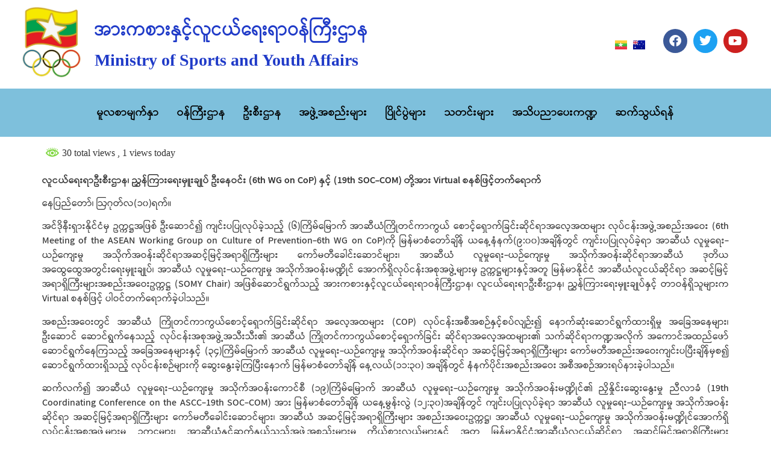

--- FILE ---
content_type: text/html; charset=UTF-8
request_url: https://mosya.gov.mm/%E1%81%86%E1%80%80%E1%80%BC%E1%80%AD%E1%80%99%E1%80%BA%E1%80%99%E1%80%BC%E1%80%B1%E1%80%AC%E1%80%80%E1%80%BA-%E1%80%A1%E1%80%AC%E1%80%86%E1%80%AE%E1%80%9A%E1%80%B6%E1%80%80%E1%80%BC%E1%80%AD/
body_size: 81966
content:
<!DOCTYPE html>
<html lang="my-MM">
<head>
	<meta charset="UTF-8" />
	<meta name="viewport" content="width=device-width, initial-scale=1" />
	<link rel="profile" href="http://gmpg.org/xfn/11" />
	<link rel="pingback" href="https://mosya.gov.mm/xmlrpc.php" />
	<title>လူငယ်ရေးရာဦးစီးဌာန၊ ညွှန်ကြားရေးမှူးချုပ် ဦးနေဝင်း (6th WG on CoP) နှင့် (19th SOC-COM) တို့အား Virtual စနစ်ဖြင့်တက်ရောက် &#8211; အားကစားနှင့်လူငယ်ရေးရာဝန်ကြီးဌာန</title>
		    <!-- PVC Template -->
    <script type="text/template" id="pvc-stats-view-template">
    <i class="pvc-stats-icon medium" aria-hidden="true"><svg xmlns="http://www.w3.org/2000/svg" version="1.0" viewBox="0 0 502 315" preserveAspectRatio="xMidYMid meet"><g transform="translate(0,332) scale(0.1,-0.1)" fill="" stroke="none"><path d="M2394 3279 l-29 -30 -3 -207 c-2 -182 0 -211 15 -242 39 -76 157 -76 196 0 15 31 17 60 15 243 l-3 209 -33 29 c-26 23 -41 29 -80 29 -41 0 -53 -5 -78 -31z"/><path d="M3085 3251 c-45 -19 -58 -50 -96 -229 -47 -217 -49 -260 -13 -295 52 -53 146 -42 177 20 16 31 87 366 87 410 0 70 -86 122 -155 94z"/><path d="M1751 3234 c-13 -9 -29 -31 -37 -50 -12 -29 -10 -49 21 -204 19 -94 39 -189 45 -210 14 -50 54 -80 110 -80 34 0 48 6 76 34 21 21 34 44 34 59 0 14 -18 113 -40 219 -37 178 -43 195 -70 221 -36 32 -101 37 -139 11z"/><path d="M1163 3073 c-36 -7 -73 -59 -73 -102 0 -56 133 -378 171 -413 34 -32 83 -37 129 -13 70 36 67 87 -16 290 -86 209 -89 214 -129 231 -35 14 -42 15 -82 7z"/><path d="M3689 3066 c-15 -9 -33 -30 -42 -48 -48 -103 -147 -355 -147 -375 0 -98 131 -148 192 -74 13 15 57 108 97 206 80 196 84 226 37 273 -30 30 -99 39 -137 18z"/><path d="M583 2784 c-38 -19 -67 -74 -58 -113 9 -42 211 -354 242 -373 16 -10 45 -18 66 -18 51 0 107 52 107 100 0 39 -1 41 -124 234 -80 126 -108 162 -133 173 -41 17 -61 16 -100 -3z"/><path d="M4250 2784 c-14 -9 -74 -91 -133 -183 -95 -150 -107 -173 -107 -213 0 -55 33 -94 87 -104 67 -13 90 8 211 198 130 202 137 225 78 284 -27 27 -42 34 -72 34 -22 0 -50 -8 -64 -16z"/><path d="M2275 2693 c-553 -48 -1095 -270 -1585 -649 -135 -104 -459 -423 -483 -476 -23 -49 -22 -139 2 -186 73 -142 361 -457 571 -626 285 -228 642 -407 990 -497 242 -63 336 -73 660 -74 310 0 370 5 595 52 535 111 1045 392 1455 803 122 121 250 273 275 326 19 41 19 137 0 174 -41 79 -309 363 -465 492 -447 370 -946 591 -1479 653 -113 14 -422 18 -536 8z m395 -428 c171 -34 330 -124 456 -258 112 -119 167 -219 211 -378 27 -96 24 -300 -5 -401 -72 -255 -236 -447 -474 -557 -132 -62 -201 -76 -368 -76 -167 0 -236 14 -368 76 -213 98 -373 271 -451 485 -162 444 86 934 547 1084 153 49 292 57 452 25z m909 -232 c222 -123 408 -262 593 -441 76 -74 138 -139 138 -144 0 -16 -233 -242 -330 -319 -155 -123 -309 -223 -461 -299 l-81 -41 32 46 c18 26 49 83 70 128 143 306 141 649 -6 957 -25 52 -61 116 -79 142 l-34 47 45 -20 c26 -10 76 -36 113 -56z m-2057 25 c-40 -58 -105 -190 -130 -263 -110 -324 -59 -707 132 -981 25 -35 42 -64 37 -64 -19 0 -241 119 -326 174 -188 122 -406 314 -532 468 l-58 71 108 103 c185 178 428 349 672 473 66 33 121 60 123 61 2 0 -10 -19 -26 -42z"/><path d="M2375 1950 c-198 -44 -350 -190 -395 -379 -18 -76 -8 -221 19 -290 114 -284 457 -406 731 -260 98 52 188 154 231 260 27 69 37 214 19 290 -38 163 -166 304 -326 360 -67 23 -215 33 -279 19z"/></g></svg></i> 
	 <%= total_view %> total views	<% if ( today_view > 0 ) { %>
		<span class="views_today">,  <%= today_view %> views today</span>
	<% } %>
	</span>
	</script>
		    <meta name='robots' content='max-image-preview:large' />
	<style>img:is([sizes="auto" i], [sizes^="auto," i]) { contain-intrinsic-size: 3000px 1500px }</style>
	<link rel="alternate" type="application/rss+xml" title="အားကစားနှင့်လူငယ်ရေးရာဝန်ကြီးဌာန &raquo;  ပေးပို့ချက်" href="https://mosya.gov.mm/feed/" />
<script>
window._wpemojiSettings = {"baseUrl":"https:\/\/s.w.org\/images\/core\/emoji\/15.0.3\/72x72\/","ext":".png","svgUrl":"https:\/\/s.w.org\/images\/core\/emoji\/15.0.3\/svg\/","svgExt":".svg","source":{"concatemoji":"https:\/\/mosya.gov.mm\/wp-includes\/js\/wp-emoji-release.min.js?ver=6.7.1"}};
/*! This file is auto-generated */
!function(i,n){var o,s,e;function c(e){try{var t={supportTests:e,timestamp:(new Date).valueOf()};sessionStorage.setItem(o,JSON.stringify(t))}catch(e){}}function p(e,t,n){e.clearRect(0,0,e.canvas.width,e.canvas.height),e.fillText(t,0,0);var t=new Uint32Array(e.getImageData(0,0,e.canvas.width,e.canvas.height).data),r=(e.clearRect(0,0,e.canvas.width,e.canvas.height),e.fillText(n,0,0),new Uint32Array(e.getImageData(0,0,e.canvas.width,e.canvas.height).data));return t.every(function(e,t){return e===r[t]})}function u(e,t,n){switch(t){case"flag":return n(e,"\ud83c\udff3\ufe0f\u200d\u26a7\ufe0f","\ud83c\udff3\ufe0f\u200b\u26a7\ufe0f")?!1:!n(e,"\ud83c\uddfa\ud83c\uddf3","\ud83c\uddfa\u200b\ud83c\uddf3")&&!n(e,"\ud83c\udff4\udb40\udc67\udb40\udc62\udb40\udc65\udb40\udc6e\udb40\udc67\udb40\udc7f","\ud83c\udff4\u200b\udb40\udc67\u200b\udb40\udc62\u200b\udb40\udc65\u200b\udb40\udc6e\u200b\udb40\udc67\u200b\udb40\udc7f");case"emoji":return!n(e,"\ud83d\udc26\u200d\u2b1b","\ud83d\udc26\u200b\u2b1b")}return!1}function f(e,t,n){var r="undefined"!=typeof WorkerGlobalScope&&self instanceof WorkerGlobalScope?new OffscreenCanvas(300,150):i.createElement("canvas"),a=r.getContext("2d",{willReadFrequently:!0}),o=(a.textBaseline="top",a.font="600 32px Arial",{});return e.forEach(function(e){o[e]=t(a,e,n)}),o}function t(e){var t=i.createElement("script");t.src=e,t.defer=!0,i.head.appendChild(t)}"undefined"!=typeof Promise&&(o="wpEmojiSettingsSupports",s=["flag","emoji"],n.supports={everything:!0,everythingExceptFlag:!0},e=new Promise(function(e){i.addEventListener("DOMContentLoaded",e,{once:!0})}),new Promise(function(t){var n=function(){try{var e=JSON.parse(sessionStorage.getItem(o));if("object"==typeof e&&"number"==typeof e.timestamp&&(new Date).valueOf()<e.timestamp+604800&&"object"==typeof e.supportTests)return e.supportTests}catch(e){}return null}();if(!n){if("undefined"!=typeof Worker&&"undefined"!=typeof OffscreenCanvas&&"undefined"!=typeof URL&&URL.createObjectURL&&"undefined"!=typeof Blob)try{var e="postMessage("+f.toString()+"("+[JSON.stringify(s),u.toString(),p.toString()].join(",")+"));",r=new Blob([e],{type:"text/javascript"}),a=new Worker(URL.createObjectURL(r),{name:"wpTestEmojiSupports"});return void(a.onmessage=function(e){c(n=e.data),a.terminate(),t(n)})}catch(e){}c(n=f(s,u,p))}t(n)}).then(function(e){for(var t in e)n.supports[t]=e[t],n.supports.everything=n.supports.everything&&n.supports[t],"flag"!==t&&(n.supports.everythingExceptFlag=n.supports.everythingExceptFlag&&n.supports[t]);n.supports.everythingExceptFlag=n.supports.everythingExceptFlag&&!n.supports.flag,n.DOMReady=!1,n.readyCallback=function(){n.DOMReady=!0}}).then(function(){return e}).then(function(){var e;n.supports.everything||(n.readyCallback(),(e=n.source||{}).concatemoji?t(e.concatemoji):e.wpemoji&&e.twemoji&&(t(e.twemoji),t(e.wpemoji)))}))}((window,document),window._wpemojiSettings);
</script>
<link rel='stylesheet' id='hfe-widgets-style-css' href='https://mosya.gov.mm/wp-content/plugins/header-footer-elementor/inc/widgets-css/frontend.css?ver=1.6.42' media='all' />
<style id='wp-emoji-styles-inline-css'>

	img.wp-smiley, img.emoji {
		display: inline !important;
		border: none !important;
		box-shadow: none !important;
		height: 1em !important;
		width: 1em !important;
		margin: 0 0.07em !important;
		vertical-align: -0.1em !important;
		background: none !important;
		padding: 0 !important;
	}
</style>
<link rel='stylesheet' id='wp-block-library-css' href='https://mosya.gov.mm/wp-includes/css/dist/block-library/style.min.css?ver=6.7.1' media='all' />
<style id='classic-theme-styles-inline-css'>
/*! This file is auto-generated */
.wp-block-button__link{color:#fff;background-color:#32373c;border-radius:9999px;box-shadow:none;text-decoration:none;padding:calc(.667em + 2px) calc(1.333em + 2px);font-size:1.125em}.wp-block-file__button{background:#32373c;color:#fff;text-decoration:none}
</style>
<style id='global-styles-inline-css'>
:root{--wp--preset--aspect-ratio--square: 1;--wp--preset--aspect-ratio--4-3: 4/3;--wp--preset--aspect-ratio--3-4: 3/4;--wp--preset--aspect-ratio--3-2: 3/2;--wp--preset--aspect-ratio--2-3: 2/3;--wp--preset--aspect-ratio--16-9: 16/9;--wp--preset--aspect-ratio--9-16: 9/16;--wp--preset--color--black: #000000;--wp--preset--color--cyan-bluish-gray: #abb8c3;--wp--preset--color--white: #ffffff;--wp--preset--color--pale-pink: #f78da7;--wp--preset--color--vivid-red: #cf2e2e;--wp--preset--color--luminous-vivid-orange: #ff6900;--wp--preset--color--luminous-vivid-amber: #fcb900;--wp--preset--color--light-green-cyan: #7bdcb5;--wp--preset--color--vivid-green-cyan: #00d084;--wp--preset--color--pale-cyan-blue: #8ed1fc;--wp--preset--color--vivid-cyan-blue: #0693e3;--wp--preset--color--vivid-purple: #9b51e0;--wp--preset--gradient--vivid-cyan-blue-to-vivid-purple: linear-gradient(135deg,rgba(6,147,227,1) 0%,rgb(155,81,224) 100%);--wp--preset--gradient--light-green-cyan-to-vivid-green-cyan: linear-gradient(135deg,rgb(122,220,180) 0%,rgb(0,208,130) 100%);--wp--preset--gradient--luminous-vivid-amber-to-luminous-vivid-orange: linear-gradient(135deg,rgba(252,185,0,1) 0%,rgba(255,105,0,1) 100%);--wp--preset--gradient--luminous-vivid-orange-to-vivid-red: linear-gradient(135deg,rgba(255,105,0,1) 0%,rgb(207,46,46) 100%);--wp--preset--gradient--very-light-gray-to-cyan-bluish-gray: linear-gradient(135deg,rgb(238,238,238) 0%,rgb(169,184,195) 100%);--wp--preset--gradient--cool-to-warm-spectrum: linear-gradient(135deg,rgb(74,234,220) 0%,rgb(151,120,209) 20%,rgb(207,42,186) 40%,rgb(238,44,130) 60%,rgb(251,105,98) 80%,rgb(254,248,76) 100%);--wp--preset--gradient--blush-light-purple: linear-gradient(135deg,rgb(255,206,236) 0%,rgb(152,150,240) 100%);--wp--preset--gradient--blush-bordeaux: linear-gradient(135deg,rgb(254,205,165) 0%,rgb(254,45,45) 50%,rgb(107,0,62) 100%);--wp--preset--gradient--luminous-dusk: linear-gradient(135deg,rgb(255,203,112) 0%,rgb(199,81,192) 50%,rgb(65,88,208) 100%);--wp--preset--gradient--pale-ocean: linear-gradient(135deg,rgb(255,245,203) 0%,rgb(182,227,212) 50%,rgb(51,167,181) 100%);--wp--preset--gradient--electric-grass: linear-gradient(135deg,rgb(202,248,128) 0%,rgb(113,206,126) 100%);--wp--preset--gradient--midnight: linear-gradient(135deg,rgb(2,3,129) 0%,rgb(40,116,252) 100%);--wp--preset--font-size--small: 13px;--wp--preset--font-size--medium: 20px;--wp--preset--font-size--large: 36px;--wp--preset--font-size--x-large: 42px;--wp--preset--spacing--20: 0.44rem;--wp--preset--spacing--30: 0.67rem;--wp--preset--spacing--40: 1rem;--wp--preset--spacing--50: 1.5rem;--wp--preset--spacing--60: 2.25rem;--wp--preset--spacing--70: 3.38rem;--wp--preset--spacing--80: 5.06rem;--wp--preset--shadow--natural: 6px 6px 9px rgba(0, 0, 0, 0.2);--wp--preset--shadow--deep: 12px 12px 50px rgba(0, 0, 0, 0.4);--wp--preset--shadow--sharp: 6px 6px 0px rgba(0, 0, 0, 0.2);--wp--preset--shadow--outlined: 6px 6px 0px -3px rgba(255, 255, 255, 1), 6px 6px rgba(0, 0, 0, 1);--wp--preset--shadow--crisp: 6px 6px 0px rgba(0, 0, 0, 1);}:where(.is-layout-flex){gap: 0.5em;}:where(.is-layout-grid){gap: 0.5em;}body .is-layout-flex{display: flex;}.is-layout-flex{flex-wrap: wrap;align-items: center;}.is-layout-flex > :is(*, div){margin: 0;}body .is-layout-grid{display: grid;}.is-layout-grid > :is(*, div){margin: 0;}:where(.wp-block-columns.is-layout-flex){gap: 2em;}:where(.wp-block-columns.is-layout-grid){gap: 2em;}:where(.wp-block-post-template.is-layout-flex){gap: 1.25em;}:where(.wp-block-post-template.is-layout-grid){gap: 1.25em;}.has-black-color{color: var(--wp--preset--color--black) !important;}.has-cyan-bluish-gray-color{color: var(--wp--preset--color--cyan-bluish-gray) !important;}.has-white-color{color: var(--wp--preset--color--white) !important;}.has-pale-pink-color{color: var(--wp--preset--color--pale-pink) !important;}.has-vivid-red-color{color: var(--wp--preset--color--vivid-red) !important;}.has-luminous-vivid-orange-color{color: var(--wp--preset--color--luminous-vivid-orange) !important;}.has-luminous-vivid-amber-color{color: var(--wp--preset--color--luminous-vivid-amber) !important;}.has-light-green-cyan-color{color: var(--wp--preset--color--light-green-cyan) !important;}.has-vivid-green-cyan-color{color: var(--wp--preset--color--vivid-green-cyan) !important;}.has-pale-cyan-blue-color{color: var(--wp--preset--color--pale-cyan-blue) !important;}.has-vivid-cyan-blue-color{color: var(--wp--preset--color--vivid-cyan-blue) !important;}.has-vivid-purple-color{color: var(--wp--preset--color--vivid-purple) !important;}.has-black-background-color{background-color: var(--wp--preset--color--black) !important;}.has-cyan-bluish-gray-background-color{background-color: var(--wp--preset--color--cyan-bluish-gray) !important;}.has-white-background-color{background-color: var(--wp--preset--color--white) !important;}.has-pale-pink-background-color{background-color: var(--wp--preset--color--pale-pink) !important;}.has-vivid-red-background-color{background-color: var(--wp--preset--color--vivid-red) !important;}.has-luminous-vivid-orange-background-color{background-color: var(--wp--preset--color--luminous-vivid-orange) !important;}.has-luminous-vivid-amber-background-color{background-color: var(--wp--preset--color--luminous-vivid-amber) !important;}.has-light-green-cyan-background-color{background-color: var(--wp--preset--color--light-green-cyan) !important;}.has-vivid-green-cyan-background-color{background-color: var(--wp--preset--color--vivid-green-cyan) !important;}.has-pale-cyan-blue-background-color{background-color: var(--wp--preset--color--pale-cyan-blue) !important;}.has-vivid-cyan-blue-background-color{background-color: var(--wp--preset--color--vivid-cyan-blue) !important;}.has-vivid-purple-background-color{background-color: var(--wp--preset--color--vivid-purple) !important;}.has-black-border-color{border-color: var(--wp--preset--color--black) !important;}.has-cyan-bluish-gray-border-color{border-color: var(--wp--preset--color--cyan-bluish-gray) !important;}.has-white-border-color{border-color: var(--wp--preset--color--white) !important;}.has-pale-pink-border-color{border-color: var(--wp--preset--color--pale-pink) !important;}.has-vivid-red-border-color{border-color: var(--wp--preset--color--vivid-red) !important;}.has-luminous-vivid-orange-border-color{border-color: var(--wp--preset--color--luminous-vivid-orange) !important;}.has-luminous-vivid-amber-border-color{border-color: var(--wp--preset--color--luminous-vivid-amber) !important;}.has-light-green-cyan-border-color{border-color: var(--wp--preset--color--light-green-cyan) !important;}.has-vivid-green-cyan-border-color{border-color: var(--wp--preset--color--vivid-green-cyan) !important;}.has-pale-cyan-blue-border-color{border-color: var(--wp--preset--color--pale-cyan-blue) !important;}.has-vivid-cyan-blue-border-color{border-color: var(--wp--preset--color--vivid-cyan-blue) !important;}.has-vivid-purple-border-color{border-color: var(--wp--preset--color--vivid-purple) !important;}.has-vivid-cyan-blue-to-vivid-purple-gradient-background{background: var(--wp--preset--gradient--vivid-cyan-blue-to-vivid-purple) !important;}.has-light-green-cyan-to-vivid-green-cyan-gradient-background{background: var(--wp--preset--gradient--light-green-cyan-to-vivid-green-cyan) !important;}.has-luminous-vivid-amber-to-luminous-vivid-orange-gradient-background{background: var(--wp--preset--gradient--luminous-vivid-amber-to-luminous-vivid-orange) !important;}.has-luminous-vivid-orange-to-vivid-red-gradient-background{background: var(--wp--preset--gradient--luminous-vivid-orange-to-vivid-red) !important;}.has-very-light-gray-to-cyan-bluish-gray-gradient-background{background: var(--wp--preset--gradient--very-light-gray-to-cyan-bluish-gray) !important;}.has-cool-to-warm-spectrum-gradient-background{background: var(--wp--preset--gradient--cool-to-warm-spectrum) !important;}.has-blush-light-purple-gradient-background{background: var(--wp--preset--gradient--blush-light-purple) !important;}.has-blush-bordeaux-gradient-background{background: var(--wp--preset--gradient--blush-bordeaux) !important;}.has-luminous-dusk-gradient-background{background: var(--wp--preset--gradient--luminous-dusk) !important;}.has-pale-ocean-gradient-background{background: var(--wp--preset--gradient--pale-ocean) !important;}.has-electric-grass-gradient-background{background: var(--wp--preset--gradient--electric-grass) !important;}.has-midnight-gradient-background{background: var(--wp--preset--gradient--midnight) !important;}.has-small-font-size{font-size: var(--wp--preset--font-size--small) !important;}.has-medium-font-size{font-size: var(--wp--preset--font-size--medium) !important;}.has-large-font-size{font-size: var(--wp--preset--font-size--large) !important;}.has-x-large-font-size{font-size: var(--wp--preset--font-size--x-large) !important;}
:where(.wp-block-post-template.is-layout-flex){gap: 1.25em;}:where(.wp-block-post-template.is-layout-grid){gap: 1.25em;}
:where(.wp-block-columns.is-layout-flex){gap: 2em;}:where(.wp-block-columns.is-layout-grid){gap: 2em;}
:root :where(.wp-block-pullquote){font-size: 1.5em;line-height: 1.6;}
</style>
<link rel='stylesheet' id='contact-form-7-css' href='https://mosya.gov.mm/wp-content/plugins/contact-form-7/includes/css/styles.css?ver=5.9.8' media='all' />
<link rel='stylesheet' id='embedded_css-css' href='https://mosya.gov.mm/wp-content/plugins/myanmar-unipress/_inc/fonts/?font=muaoffice&#038;ver=1.3.5' media='all' />
<link rel='stylesheet' id='a3-pvc-style-css' href='https://mosya.gov.mm/wp-content/plugins/page-views-count/assets/css/style.min.css?ver=2.8.4' media='all' />
<link rel='stylesheet' id='hfe-style-css' href='https://mosya.gov.mm/wp-content/plugins/header-footer-elementor/assets/css/header-footer-elementor.css?ver=1.6.42' media='all' />
<link rel='stylesheet' id='elementor-icons-css' href='https://mosya.gov.mm/wp-content/plugins/elementor/assets/lib/eicons/css/elementor-icons.min.css?ver=5.31.0' media='all' />
<link rel='stylesheet' id='elementor-frontend-css' href='https://mosya.gov.mm/wp-content/plugins/elementor/assets/css/frontend.min.css?ver=3.24.0' media='all' />
<link rel='stylesheet' id='swiper-css' href='https://mosya.gov.mm/wp-content/plugins/elementor/assets/lib/swiper/v8/css/swiper.min.css?ver=8.4.5' media='all' />
<link rel='stylesheet' id='e-swiper-css' href='https://mosya.gov.mm/wp-content/plugins/elementor/assets/css/conditionals/e-swiper.min.css?ver=3.24.0' media='all' />
<link rel='stylesheet' id='elementor-post-854-css' href='https://mosya.gov.mm/wp-content/uploads/elementor/css/post-854.css?ver=1727746620' media='all' />
<link rel='stylesheet' id='font-awesome-5-all-css' href='https://mosya.gov.mm/wp-content/plugins/elementor/assets/lib/font-awesome/css/all.min.css?ver=3.24.0' media='all' />
<link rel='stylesheet' id='font-awesome-4-shim-css' href='https://mosya.gov.mm/wp-content/plugins/elementor/assets/lib/font-awesome/css/v4-shims.min.css?ver=3.24.0' media='all' />
<link rel='stylesheet' id='eshuzu_slick_style-css' href='https://mosya.gov.mm/wp-content/plugins/post-carousel-addons-for-elementor/assets/slick/slick.css?ver=310506295' media='all' />
<link rel='stylesheet' id='eshuzu-widget-stylesheet-css' href='https://mosya.gov.mm/wp-content/plugins/post-carousel-addons-for-elementor/assets/css/post-carousel-addons-for-elementor.css?ver=1.0.9' media='all' />
<link rel='stylesheet' id='elementor-post-953-css' href='https://mosya.gov.mm/wp-content/uploads/elementor/css/post-953.css?ver=1731474449' media='all' />
<link rel='stylesheet' id='elementor-post-983-css' href='https://mosya.gov.mm/wp-content/uploads/elementor/css/post-983.css?ver=1733923380' media='all' />
<link rel='stylesheet' id='hello-elementor-css' href='https://mosya.gov.mm/wp-content/themes/hello-elementor/style.min.css?ver=3.1.1' media='all' />
<link rel='stylesheet' id='hello-elementor-theme-style-css' href='https://mosya.gov.mm/wp-content/themes/hello-elementor/theme.min.css?ver=3.1.1' media='all' />
<link rel='stylesheet' id='hello-elementor-header-footer-css' href='https://mosya.gov.mm/wp-content/themes/hello-elementor/header-footer.min.css?ver=3.1.1' media='all' />
<link rel='stylesheet' id='elementor-icons-ekiticons-css' href='https://mosya.gov.mm/wp-content/plugins/elementskit-lite/modules/elementskit-icon-pack/assets/css/ekiticons.css?ver=3.2.8' media='all' />
<link rel='stylesheet' id='a3pvc-css' href='//mosya.gov.mm/wp-content/uploads/sass/pvc.min.css?ver=1685064584' media='all' />
<link rel='stylesheet' id='ekit-widget-styles-css' href='https://mosya.gov.mm/wp-content/plugins/elementskit-lite/widgets/init/assets/css/widget-styles.css?ver=3.2.8' media='all' />
<link rel='stylesheet' id='ekit-responsive-css' href='https://mosya.gov.mm/wp-content/plugins/elementskit-lite/widgets/init/assets/css/responsive.css?ver=3.2.8' media='all' />
<link rel='stylesheet' id='eael-general-css' href='https://mosya.gov.mm/wp-content/plugins/essential-addons-for-elementor-lite/assets/front-end/css/view/general.min.css?ver=6.0.6' media='all' />
<link rel='stylesheet' id='upk-site-css' href='https://mosya.gov.mm/wp-content/plugins/ultimate-post-kit/assets/css/upk-site.css?ver=3.12.8' media='all' />
<link rel='stylesheet' id='elementor-icons-shared-0-css' href='https://mosya.gov.mm/wp-content/plugins/elementor/assets/lib/font-awesome/css/fontawesome.min.css?ver=5.15.3' media='all' />
<link rel='stylesheet' id='elementor-icons-fa-brands-css' href='https://mosya.gov.mm/wp-content/plugins/elementor/assets/lib/font-awesome/css/brands.min.css?ver=5.15.3' media='all' />
<link rel='stylesheet' id='elementor-icons-fa-solid-css' href='https://mosya.gov.mm/wp-content/plugins/elementor/assets/lib/font-awesome/css/solid.min.css?ver=5.15.3' media='all' />
<!--n2css--><script src="https://mosya.gov.mm/wp-includes/js/jquery/jquery.min.js?ver=3.7.1" id="jquery-core-js"></script>
<script src="https://mosya.gov.mm/wp-includes/js/jquery/jquery-migrate.min.js?ver=3.4.1" id="jquery-migrate-js"></script>
<script src="https://mosya.gov.mm/wp-content/plugins/myanmar-unipress/_inc/js/rabbit.js?ver=1.3.5" id="rabbit-js"></script>
<script src="https://mosya.gov.mm/wp-includes/js/underscore.min.js?ver=1.13.7" id="underscore-js"></script>
<script src="https://mosya.gov.mm/wp-includes/js/backbone.min.js?ver=1.6.0" id="backbone-js"></script>
<script id="a3-pvc-backbone-js-extra">
var pvc_vars = {"rest_api_url":"https:\/\/mosya.gov.mm\/wp-json\/pvc\/v1","ajax_url":"https:\/\/mosya.gov.mm\/wp-admin\/admin-ajax.php","security":"9b58c795ee","ajax_load_type":"rest_api"};
</script>
<script src="https://mosya.gov.mm/wp-content/plugins/page-views-count/assets/js/pvc.backbone.min.js?ver=2.8.4" id="a3-pvc-backbone-js"></script>
<script src="https://mosya.gov.mm/wp-content/plugins/elementor/assets/lib/font-awesome/js/v4-shims.min.js?ver=3.24.0" id="font-awesome-4-shim-js"></script>
<link rel="https://api.w.org/" href="https://mosya.gov.mm/wp-json/" /><link rel="alternate" title="JSON" type="application/json" href="https://mosya.gov.mm/wp-json/wp/v2/posts/16178" /><link rel="EditURI" type="application/rsd+xml" title="RSD" href="https://mosya.gov.mm/xmlrpc.php?rsd" />
<meta name="generator" content="WordPress 6.7.1" />
<link rel="canonical" href="https://mosya.gov.mm/%e1%81%86%e1%80%80%e1%80%bc%e1%80%ad%e1%80%99%e1%80%ba%e1%80%99%e1%80%bc%e1%80%b1%e1%80%ac%e1%80%80%e1%80%ba-%e1%80%a1%e1%80%ac%e1%80%86%e1%80%ae%e1%80%9a%e1%80%b6%e1%80%80%e1%80%bc%e1%80%ad/" />
<link rel='shortlink' href='https://mosya.gov.mm/?p=16178' />
<link rel="alternate" title="oEmbed (JSON)" type="application/json+oembed" href="https://mosya.gov.mm/wp-json/oembed/1.0/embed?url=https%3A%2F%2Fmosya.gov.mm%2F%25e1%2581%2586%25e1%2580%2580%25e1%2580%25bc%25e1%2580%25ad%25e1%2580%2599%25e1%2580%25ba%25e1%2580%2599%25e1%2580%25bc%25e1%2580%25b1%25e1%2580%25ac%25e1%2580%2580%25e1%2580%25ba-%25e1%2580%25a1%25e1%2580%25ac%25e1%2580%2586%25e1%2580%25ae%25e1%2580%259a%25e1%2580%25b6%25e1%2580%2580%25e1%2580%25bc%25e1%2580%25ad%2F" />
<link rel="alternate" title="oEmbed (XML)" type="text/xml+oembed" href="https://mosya.gov.mm/wp-json/oembed/1.0/embed?url=https%3A%2F%2Fmosya.gov.mm%2F%25e1%2581%2586%25e1%2580%2580%25e1%2580%25bc%25e1%2580%25ad%25e1%2580%2599%25e1%2580%25ba%25e1%2580%2599%25e1%2580%25bc%25e1%2580%25b1%25e1%2580%25ac%25e1%2580%2580%25e1%2580%25ba-%25e1%2580%25a1%25e1%2580%25ac%25e1%2580%2586%25e1%2580%25ae%25e1%2580%259a%25e1%2580%25b6%25e1%2580%2580%25e1%2580%25bc%25e1%2580%25ad%2F&#038;format=xml" />
<meta name="generator" content="Elementor 3.24.0; features: additional_custom_breakpoints; settings: css_print_method-external, google_font-enabled, font_display-auto">
			<style>
				.e-con.e-parent:nth-of-type(n+4):not(.e-lazyloaded):not(.e-no-lazyload),
				.e-con.e-parent:nth-of-type(n+4):not(.e-lazyloaded):not(.e-no-lazyload) * {
					background-image: none !important;
				}
				@media screen and (max-height: 1024px) {
					.e-con.e-parent:nth-of-type(n+3):not(.e-lazyloaded):not(.e-no-lazyload),
					.e-con.e-parent:nth-of-type(n+3):not(.e-lazyloaded):not(.e-no-lazyload) * {
						background-image: none !important;
					}
				}
				@media screen and (max-height: 640px) {
					.e-con.e-parent:nth-of-type(n+2):not(.e-lazyloaded):not(.e-no-lazyload),
					.e-con.e-parent:nth-of-type(n+2):not(.e-lazyloaded):not(.e-no-lazyload) * {
						background-image: none !important;
					}
				}
			</style>
			<link rel="icon" href="https://mosya.gov.mm/wp-content/uploads/2021/10/PNG-150x150.png" sizes="32x32" />
<link rel="icon" href="https://mosya.gov.mm/wp-content/uploads/2021/10/PNG-300x300.png" sizes="192x192" />
<link rel="apple-touch-icon" href="https://mosya.gov.mm/wp-content/uploads/2021/10/PNG-300x300.png" />
<meta name="msapplication-TileImage" content="https://mosya.gov.mm/wp-content/uploads/2021/10/PNG-300x300.png" />
		<style id="wp-custom-css">
			a{
	color:#000;
}
ul li{
	padding:10px 0px 10px 0px;
	line-height:30px;
}
h1.entry-title{
	display:none;
}
span.plsfe-country-flag img{
	width:30px;
}
span.eael-simple-menu-toggle-text.myan_mar_text{
	display:none;
}
.type-post
p {text-align: justify;
}
.eael-entry-header h2{
min-height: 150px;
}
body{
	font-family: Myanmar3,Yunghkio,'Masterpiece Uni Sans' !important;
}
		</style>
		</head>

<body class="post-template-default single single-post postid-16178 single-format-standard wp-custom-logo ehf-header ehf-footer ehf-template-hello-elementor ehf-stylesheet-hello-elementor elementor-default elementor-kit-854">
<div id="page" class="hfeed site">

		<header id="masthead" itemscope="itemscope" itemtype="https://schema.org/WPHeader">
			<p class="main-title bhf-hidden" itemprop="headline"><a href="https://mosya.gov.mm" title="အားကစားနှင့်လူငယ်ရေးရာဝန်ကြီးဌာန" rel="home">အားကစားနှင့်လူငယ်ရေးရာဝန်ကြီးဌာန</a></p>
					<div data-elementor-type="wp-post" data-elementor-id="953" class="elementor elementor-953">
						<section class="elementor-section elementor-top-section elementor-element elementor-element-992d534 elementor-section-full_width elementor-section-stretched elementor-section-height-default elementor-section-height-default" data-id="992d534" data-element_type="section" data-settings="{&quot;stretch_section&quot;:&quot;section-stretched&quot;}">
						<div class="elementor-container elementor-column-gap-no">
					<div class="elementor-column elementor-col-33 elementor-top-column elementor-element elementor-element-bd05c89" data-id="bd05c89" data-element_type="column">
			<div class="elementor-widget-wrap elementor-element-populated">
						<div class="elementor-element elementor-element-ace8849 elementor-widget elementor-widget-site-logo" data-id="ace8849" data-element_type="widget" data-settings="{&quot;align&quot;:&quot;center&quot;,&quot;width&quot;:{&quot;unit&quot;:&quot;%&quot;,&quot;size&quot;:&quot;&quot;,&quot;sizes&quot;:[]},&quot;width_tablet&quot;:{&quot;unit&quot;:&quot;%&quot;,&quot;size&quot;:&quot;&quot;,&quot;sizes&quot;:[]},&quot;width_mobile&quot;:{&quot;unit&quot;:&quot;%&quot;,&quot;size&quot;:&quot;&quot;,&quot;sizes&quot;:[]},&quot;space&quot;:{&quot;unit&quot;:&quot;%&quot;,&quot;size&quot;:&quot;&quot;,&quot;sizes&quot;:[]},&quot;space_tablet&quot;:{&quot;unit&quot;:&quot;%&quot;,&quot;size&quot;:&quot;&quot;,&quot;sizes&quot;:[]},&quot;space_mobile&quot;:{&quot;unit&quot;:&quot;%&quot;,&quot;size&quot;:&quot;&quot;,&quot;sizes&quot;:[]},&quot;image_border_radius&quot;:{&quot;unit&quot;:&quot;px&quot;,&quot;top&quot;:&quot;&quot;,&quot;right&quot;:&quot;&quot;,&quot;bottom&quot;:&quot;&quot;,&quot;left&quot;:&quot;&quot;,&quot;isLinked&quot;:true},&quot;image_border_radius_tablet&quot;:{&quot;unit&quot;:&quot;px&quot;,&quot;top&quot;:&quot;&quot;,&quot;right&quot;:&quot;&quot;,&quot;bottom&quot;:&quot;&quot;,&quot;left&quot;:&quot;&quot;,&quot;isLinked&quot;:true},&quot;image_border_radius_mobile&quot;:{&quot;unit&quot;:&quot;px&quot;,&quot;top&quot;:&quot;&quot;,&quot;right&quot;:&quot;&quot;,&quot;bottom&quot;:&quot;&quot;,&quot;left&quot;:&quot;&quot;,&quot;isLinked&quot;:true},&quot;caption_padding&quot;:{&quot;unit&quot;:&quot;px&quot;,&quot;top&quot;:&quot;&quot;,&quot;right&quot;:&quot;&quot;,&quot;bottom&quot;:&quot;&quot;,&quot;left&quot;:&quot;&quot;,&quot;isLinked&quot;:true},&quot;caption_padding_tablet&quot;:{&quot;unit&quot;:&quot;px&quot;,&quot;top&quot;:&quot;&quot;,&quot;right&quot;:&quot;&quot;,&quot;bottom&quot;:&quot;&quot;,&quot;left&quot;:&quot;&quot;,&quot;isLinked&quot;:true},&quot;caption_padding_mobile&quot;:{&quot;unit&quot;:&quot;px&quot;,&quot;top&quot;:&quot;&quot;,&quot;right&quot;:&quot;&quot;,&quot;bottom&quot;:&quot;&quot;,&quot;left&quot;:&quot;&quot;,&quot;isLinked&quot;:true},&quot;caption_space&quot;:{&quot;unit&quot;:&quot;px&quot;,&quot;size&quot;:0,&quot;sizes&quot;:[]},&quot;caption_space_tablet&quot;:{&quot;unit&quot;:&quot;px&quot;,&quot;size&quot;:&quot;&quot;,&quot;sizes&quot;:[]},&quot;caption_space_mobile&quot;:{&quot;unit&quot;:&quot;px&quot;,&quot;size&quot;:&quot;&quot;,&quot;sizes&quot;:[]}}" data-widget_type="site-logo.default">
				<div class="elementor-widget-container">
					<div class="hfe-site-logo">
													<a data-elementor-open-lightbox=""  class='elementor-clickable' href="https://mosya.gov.mm">
							<div class="hfe-site-logo-set">           
				<div class="hfe-site-logo-container">
									<img class="hfe-site-logo-img elementor-animation-"  src="https://mosya.gov.mm/wp-content/uploads/2021/10/PNG-1.png" alt="default-logo"/>
				</div>
			</div>
							</a>
						</div>  
					</div>
				</div>
					</div>
		</div>
				<div class="elementor-column elementor-col-33 elementor-top-column elementor-element elementor-element-9999697" data-id="9999697" data-element_type="column">
			<div class="elementor-widget-wrap elementor-element-populated">
						<div class="elementor-element elementor-element-f37cf64 elementor-widget elementor-widget-heading" data-id="f37cf64" data-element_type="widget" data-widget_type="heading.default">
				<div class="elementor-widget-container">
			<h2 class="elementor-heading-title elementor-size-default"><a href="https://mosya.gov.mm/">အားကစားနှင့်လူငယ်ရေးရာဝန်ကြီးဌာန  </a></h2>		</div>
				</div>
				<div class="elementor-element elementor-element-2af5102 elementor-widget elementor-widget-heading" data-id="2af5102" data-element_type="widget" data-widget_type="heading.default">
				<div class="elementor-widget-container">
			<h2 class="elementor-heading-title elementor-size-default"><a href="https://mosya.gov.mm/">Ministry of Sports and Youth Affairs</a></h2>		</div>
				</div>
					</div>
		</div>
				<div class="elementor-column elementor-col-33 elementor-top-column elementor-element elementor-element-7f99cab" data-id="7f99cab" data-element_type="column">
			<div class="elementor-widget-wrap elementor-element-populated">
						<div class="elementor-element elementor-element-bf5ae53 elementor-widget__width-auto cpel-switcher--layout-horizontal cpel-switcher--aspect-ratio-43 elementor-widget elementor-widget-polylang-language-switcher" data-id="bf5ae53" data-element_type="widget" data-widget_type="polylang-language-switcher.default">
				<div class="elementor-widget-container">
			<nav class="cpel-switcher__nav"><ul class="cpel-switcher__list"><li class="cpel-switcher__lang cpel-switcher__lang--active"><a lang="my-MM" hreflang="my-MM" href="https://mosya.gov.mm/%e1%81%86%e1%80%80%e1%80%bc%e1%80%ad%e1%80%99%e1%80%ba%e1%80%99%e1%80%bc%e1%80%b1%e1%80%ac%e1%80%80%e1%80%ba-%e1%80%a1%e1%80%ac%e1%80%86%e1%80%ae%e1%80%9a%e1%80%b6%e1%80%80%e1%80%bc%e1%80%ad/"><span class="cpel-switcher__flag cpel-switcher__flag--mm"><img src="data:image/svg+xml;utf8,%3Csvg width='21' height='15' xmlns='http://www.w3.org/2000/svg'%3E%3Cdefs%3E%3ClinearGradient x1='50%' y1='0%' x2='50%' y2='100%' id='a'%3E%3Cstop stop-color='%23FFF' offset='0%'/%3E%3Cstop stop-color='%23F0F0F0' offset='100%'/%3E%3C/linearGradient%3E%3ClinearGradient x1='50%' y1='0%' x2='50%' y2='100%' id='b'%3E%3Cstop stop-color='%23F13D4F' offset='0%'/%3E%3Cstop stop-color='%23E92C3F' offset='100%'/%3E%3C/linearGradient%3E%3ClinearGradient x1='50%' y1='0%' x2='50%' y2='100%' id='c'%3E%3Cstop stop-color='%234AC94B' offset='0%'/%3E%3Cstop stop-color='%233BB13C' offset='100%'/%3E%3C/linearGradient%3E%3ClinearGradient x1='50%' y1='0%' x2='50%' y2='100%' id='d'%3E%3Cstop stop-color='%23FFD043' offset='0%'/%3E%3Cstop stop-color='%23FECA2F' offset='100%'/%3E%3C/linearGradient%3E%3C/defs%3E%3Cg fill='none' fill-rule='evenodd'%3E%3Cpath fill='url(%23a)' d='M0 0h21v15H0z'/%3E%3Cpath fill='url(%23b)' d='M0 10h21v5H0z'/%3E%3Cpath fill='url(%23c)' d='M0 5h21v5H0z'/%3E%3Cpath fill='url(%23d)' d='M0 0h21v5H0z'/%3E%3Cpath fill='url(%23a)' d='M10.5 9.255l-2.645 1.886.976-3.099L6.22 6.11l3.247-.029L10.5 3l1.032 3.08 3.248.03-2.61 1.932.975 3.099z'/%3E%3C/g%3E%3C/svg%3E" alt="ဗမာစာ" /></span></a></li><li class="cpel-switcher__lang"><a lang="en-AU" hreflang="en-AU" href="https://mosya.gov.mm/en/home/"><span class="cpel-switcher__flag cpel-switcher__flag--au"><img src="data:image/svg+xml;utf8,%3Csvg width='21' height='15' xmlns='http://www.w3.org/2000/svg'%3E%3Cdefs%3E%3ClinearGradient x1='50%' y1='0%' x2='50%' y2='100%' id='a'%3E%3Cstop stop-color='%23FFF' offset='0%'/%3E%3Cstop stop-color='%23F0F0F0' offset='100%'/%3E%3C/linearGradient%3E%3ClinearGradient x1='50%' y1='0%' x2='50%' y2='100%' id='b'%3E%3Cstop stop-color='%230A17A7' offset='0%'/%3E%3Cstop stop-color='%23030E88' offset='100%'/%3E%3C/linearGradient%3E%3ClinearGradient x1='50%' y1='0%' x2='50%' y2='100%' id='c'%3E%3Cstop stop-color='%23DB1E36' offset='0%'/%3E%3Cstop stop-color='%23D51931' offset='100%'/%3E%3C/linearGradient%3E%3C/defs%3E%3Cg fill='none' fill-rule='evenodd'%3E%3Cpath fill='url(%23a)' d='M0 0h21v15H0z'/%3E%3Cpath fill='url(%23b)' d='M0 0h21v15H0z'/%3E%3Cpath d='M3 3.23L-1.352-.5H.66L4.16 2h.697L9.5-.902V.25c0 .303-.167.627-.418.806L6 3.257v.513l3.137 2.69c.462.395.204 1.04-.387 1.04-.245 0-.545-.096-.75-.242L4.84 5h-.697L-.5 7.902v-1.66l3.5-2.5V3.23z' fill='url(%23a)' fill-rule='nonzero'/%3E%3Cpath d='M3.5 3L0 0h.5L4 2.5h1L9 0v.25a.537.537 0 01-.208.399L5.5 3v1l3.312 2.839c.104.089.072.161-.062.161a.898.898 0 01-.458-.149L5 4.5H4L0 7v-.5L3.5 4V3z' fill='url(%23c)'/%3E%3Cpath d='M0 2.5v2h3.5v2.505c0 .273.214.495.505.495h.99a.496.496 0 00.505-.495V4.5h3.51a.49.49 0 00.49-.505v-.99a.495.495 0 00-.49-.505H5.5V0h-2v2.5H0z' fill='url(%23a)'/%3E%3Cpath fill='url(%23c)' d='M0 3h4V0h1v3h4v1H5v3H4V4H0z'/%3E%3Cpath fill='%23FFF' d='M4.5 12.25l-.882.464.169-.982-.714-.696.986-.143L4.5 10l.44.893.987.143-.714.696.169.982zM15 13l-.707.207.207-.707-.207-.707L15 12l.707-.207-.207.707.207.707zm0-9.5l-.707.207L14.5 3l-.207-.707L15 2.5l.707-.207L15.5 3l.207.707zm3 3l-.707.207L17.5 6l-.207-.707L18 5.5l.707-.207L18.5 6l.207.707zm-6 1l-.707.207L11.5 7l-.207-.707L12 6.5l.707-.207L12.5 7l.207.707zm4.5 1.25l-.354.104.104-.354-.104-.354.354.104.354-.104-.104.354.104.354z'/%3E%3C/g%3E%3C/svg%3E" alt="English" /></span></a></li></ul></nav>		</div>
				</div>
				<div class="elementor-element elementor-element-3515651 elementor-shape-circle elementor-widget__width-auto elementor-grid-0 e-grid-align-center elementor-widget elementor-widget-social-icons" data-id="3515651" data-element_type="widget" data-widget_type="social-icons.default">
				<div class="elementor-widget-container">
					<div class="elementor-social-icons-wrapper elementor-grid">
							<span class="elementor-grid-item">
					<a class="elementor-icon elementor-social-icon elementor-social-icon-facebook elementor-repeater-item-d64fea6" href="https://www.facebook.com/SportsandYouthAffairs" target="_blank">
						<span class="elementor-screen-only">Facebook</span>
						<i class="fab fa-facebook"></i>					</a>
				</span>
							<span class="elementor-grid-item">
					<a class="elementor-icon elementor-social-icon elementor-social-icon-twitter elementor-repeater-item-2e350d9" href="https://www.twitter.com" target="_blank">
						<span class="elementor-screen-only">Twitter</span>
						<i class="fab fa-twitter"></i>					</a>
				</span>
							<span class="elementor-grid-item">
					<a class="elementor-icon elementor-social-icon elementor-social-icon-youtube elementor-repeater-item-aa84d4a" href="https://www.youtube.com/channel/UCnLKqvYO4r7EaGc7fTxQbtA" target="_blank">
						<span class="elementor-screen-only">Youtube</span>
						<i class="fab fa-youtube"></i>					</a>
				</span>
					</div>
				</div>
				</div>
					</div>
		</div>
					</div>
		</section>
				<section class="elementor-section elementor-top-section elementor-element elementor-element-8d917be elementor-hidden-desktop elementor-section-boxed elementor-section-height-default elementor-section-height-default" data-id="8d917be" data-element_type="section">
						<div class="elementor-container elementor-column-gap-default">
					<div class="elementor-column elementor-col-50 elementor-top-column elementor-element elementor-element-a1c185c" data-id="a1c185c" data-element_type="column">
			<div class="elementor-widget-wrap elementor-element-populated">
						<div class="elementor-element elementor-element-8d76c59 hfe-search-layout-icon_text elementor-widget elementor-widget-hfe-search-button" data-id="8d76c59" data-element_type="widget" data-settings="{&quot;size&quot;:{&quot;unit&quot;:&quot;px&quot;,&quot;size&quot;:50,&quot;sizes&quot;:[]},&quot;size_tablet&quot;:{&quot;unit&quot;:&quot;px&quot;,&quot;size&quot;:&quot;&quot;,&quot;sizes&quot;:[]},&quot;size_mobile&quot;:{&quot;unit&quot;:&quot;px&quot;,&quot;size&quot;:&quot;&quot;,&quot;sizes&quot;:[]},&quot;icon_size&quot;:{&quot;unit&quot;:&quot;px&quot;,&quot;size&quot;:&quot;16&quot;,&quot;sizes&quot;:[]},&quot;icon_size_tablet&quot;:{&quot;unit&quot;:&quot;px&quot;,&quot;size&quot;:&quot;&quot;,&quot;sizes&quot;:[]},&quot;icon_size_mobile&quot;:{&quot;unit&quot;:&quot;px&quot;,&quot;size&quot;:&quot;&quot;,&quot;sizes&quot;:[]},&quot;button_width&quot;:{&quot;unit&quot;:&quot;px&quot;,&quot;size&quot;:&quot;&quot;,&quot;sizes&quot;:[]},&quot;button_width_tablet&quot;:{&quot;unit&quot;:&quot;px&quot;,&quot;size&quot;:&quot;&quot;,&quot;sizes&quot;:[]},&quot;button_width_mobile&quot;:{&quot;unit&quot;:&quot;px&quot;,&quot;size&quot;:&quot;&quot;,&quot;sizes&quot;:[]},&quot;close_icon_size&quot;:{&quot;unit&quot;:&quot;px&quot;,&quot;size&quot;:&quot;20&quot;,&quot;sizes&quot;:[]},&quot;close_icon_size_tablet&quot;:{&quot;unit&quot;:&quot;px&quot;,&quot;size&quot;:&quot;&quot;,&quot;sizes&quot;:[]},&quot;close_icon_size_mobile&quot;:{&quot;unit&quot;:&quot;px&quot;,&quot;size&quot;:&quot;&quot;,&quot;sizes&quot;:[]}}" data-widget_type="hfe-search-button.default">
				<div class="elementor-widget-container">
					<form class="hfe-search-button-wrapper" role="search" action="https://mosya.gov.mm/" method="get">

						<div class="hfe-search-form__container" role="tablist">
									<input placeholder="Type &amp; Hit Enter..." class="hfe-search-form__input" type="search" name="s" title="Search" value="">
					<button id="clear-with-button" type="reset">
						<i class="fas fa-times" aria-hidden="true"></i>
					</button>
					<button class="hfe-search-submit" type="submit">
						<i class="fas fa-search" aria-hidden="true"></i>
					</button>
							</div>
				</form>
				</div>
				</div>
					</div>
		</div>
				<div class="elementor-column elementor-col-50 elementor-top-column elementor-element elementor-element-67c2169" data-id="67c2169" data-element_type="column">
			<div class="elementor-widget-wrap elementor-element-populated">
						<div class="elementor-element elementor-element-014d4a4 elementor-widget elementor-widget-ekit-nav-menu" data-id="014d4a4" data-element_type="widget" data-widget_type="ekit-nav-menu.default">
				<div class="elementor-widget-container">
					<div class="ekit-wid-con ekit_menu_responsive_tablet" 
			data-hamburger-icon="icon icon-menu-button-of-three-horizontal-lines" 
			data-hamburger-icon-type="icon" 
			data-responsive-breakpoint="1024">
			            <button class="elementskit-menu-hamburger elementskit-menu-toggler"  type="button" aria-label="hamburger-icon">
                <i aria-hidden="true" class="ekit-menu-icon icon icon-menu-button-of-three-horizontal-lines"></i>            </button>
            <div id="ekit-megamenu-home" class="elementskit-menu-container elementskit-menu-offcanvas-elements elementskit-navbar-nav-default ekit-nav-menu-one-page-no ekit-nav-dropdown-hover"><ul id="menu-home" class="elementskit-navbar-nav elementskit-menu-po-center submenu-click-on-icon"><li id="menu-item-4406" class="menu-item menu-item-type-post_type menu-item-object-page menu-item-home menu-item-4406 nav-item elementskit-mobile-builder-content" data-vertical-menu=750px><a href="https://mosya.gov.mm/" class="ekit-menu-nav-link">မူလစာမျက်နှာ</a></li>
<li id="menu-item-910" class="menu-item menu-item-type-post_type menu-item-object-page menu-item-910 nav-item elementskit-mobile-builder-content" data-vertical-menu=750px><a href="https://mosya.gov.mm/%e1%80%9d%e1%80%94%e1%80%ba%e1%80%80%e1%80%bc%e1%80%ae%e1%80%b8%e1%80%8c%e1%80%ac%e1%80%94/" class="ekit-menu-nav-link">ဝန်ကြီးဌာန</a></li>
<li id="menu-item-911" class="menu-item menu-item-type-post_type menu-item-object-page menu-item-911 nav-item elementskit-mobile-builder-content" data-vertical-menu=750px><a href="https://mosya.gov.mm/%e1%80%a5%e1%80%ae%e1%80%b8%e1%80%85%e1%80%ae%e1%80%b8%e1%80%8c%e1%80%ac%e1%80%94/" class="ekit-menu-nav-link">ဦးစီးဌာန</a></li>
<li id="menu-item-1890" class="menu-item menu-item-type-post_type menu-item-object-page menu-item-1890 nav-item elementskit-mobile-builder-content" data-vertical-menu=750px><a href="https://mosya.gov.mm/%e1%80%a1%e1%80%96%e1%80%bd%e1%80%b2%e1%80%b7%e1%80%a1%e1%80%85%e1%80%8a%e1%80%ba%e1%80%b8%e1%80%99%e1%80%bb%e1%80%ac%e1%80%b8/" class="ekit-menu-nav-link">အဖွဲ့အစည်းများ</a></li>
<li id="menu-item-913" class="menu-item menu-item-type-post_type menu-item-object-page menu-item-913 nav-item elementskit-mobile-builder-content" data-vertical-menu=750px><a href="https://mosya.gov.mm/%e1%80%95%e1%80%bc%e1%80%ad%e1%80%af%e1%80%84%e1%80%ba%e1%80%95%e1%80%bd%e1%80%b2%e1%80%99%e1%80%bb%e1%80%ac%e1%80%b8/" class="ekit-menu-nav-link">ပြိုင်ပွဲများ</a></li>
<li id="menu-item-1215" class="menu-item menu-item-type-post_type menu-item-object-page menu-item-1215 nav-item elementskit-mobile-builder-content" data-vertical-menu=750px><a href="https://mosya.gov.mm/%e1%80%9e%e1%80%90%e1%80%84%e1%80%ba%e1%80%b8%e1%80%99%e1%80%bb%e1%80%ac%e1%80%b8/" class="ekit-menu-nav-link">သတင်းများ</a></li>
<li id="menu-item-1937" class="menu-item menu-item-type-post_type menu-item-object-page menu-item-1937 nav-item elementskit-mobile-builder-content" data-vertical-menu=750px><a href="https://mosya.gov.mm/%e1%80%a1%e1%80%9e%e1%80%ad%e1%80%95%e1%80%8a%e1%80%ac%e1%80%95%e1%80%b1%e1%80%b8%e1%80%80%e1%80%8f%e1%80%b9%e1%80%8d/" class="ekit-menu-nav-link">အသိပညာပေးကဏ္ဍ</a></li>
<li id="menu-item-912" class="menu-item menu-item-type-post_type menu-item-object-page menu-item-912 nav-item elementskit-mobile-builder-content" data-vertical-menu=750px><a href="https://mosya.gov.mm/%e1%80%86%e1%80%80%e1%80%ba%e1%80%9e%e1%80%bd%e1%80%9a%e1%80%ba%e1%80%9b%e1%80%94%e1%80%ba/" class="ekit-menu-nav-link">ဆက်သွယ်ရန်</a></li>
</ul><div class="elementskit-nav-identity-panel"><button class="elementskit-menu-close elementskit-menu-toggler" type="button">X</button></div></div>			
			<div class="elementskit-menu-overlay elementskit-menu-offcanvas-elements elementskit-menu-toggler ekit-nav-menu--overlay"></div>		</div>
				</div>
				</div>
					</div>
		</div>
					</div>
		</section>
				<section class="elementor-section elementor-top-section elementor-element elementor-element-69b0666 elementor-section-full_width elementor-section-stretched elementor-hidden-tablet elementor-hidden-mobile elementor-section-height-default elementor-section-height-default" data-id="69b0666" data-element_type="section" data-settings="{&quot;stretch_section&quot;:&quot;section-stretched&quot;,&quot;background_background&quot;:&quot;classic&quot;}">
						<div class="elementor-container elementor-column-gap-no">
					<div class="elementor-column elementor-col-100 elementor-top-column elementor-element elementor-element-55622b3" data-id="55622b3" data-element_type="column">
			<div class="elementor-widget-wrap elementor-element-populated">
						<div class="elementor-element elementor-element-8d141b6 elementor-widget elementor-widget-ekit-nav-menu" data-id="8d141b6" data-element_type="widget" data-widget_type="ekit-nav-menu.default">
				<div class="elementor-widget-container">
					<div class="ekit-wid-con ekit_menu_responsive_tablet" 
			data-hamburger-icon="icon icon-menu-button-of-three-horizontal-lines" 
			data-hamburger-icon-type="icon" 
			data-responsive-breakpoint="1024">
			            <button class="elementskit-menu-hamburger elementskit-menu-toggler"  type="button" aria-label="hamburger-icon">
                <i aria-hidden="true" class="ekit-menu-icon icon icon-menu-button-of-three-horizontal-lines"></i>            </button>
            <div id="ekit-megamenu-home" class="elementskit-menu-container elementskit-menu-offcanvas-elements elementskit-navbar-nav-default ekit-nav-menu-one-page-no ekit-nav-dropdown-hover"><ul id="menu-home-1" class="elementskit-navbar-nav elementskit-menu-po-center submenu-click-on-icon"><li class="menu-item menu-item-type-post_type menu-item-object-page menu-item-home menu-item-4406 nav-item elementskit-mobile-builder-content" data-vertical-menu=750px><a href="https://mosya.gov.mm/" class="ekit-menu-nav-link">မူလစာမျက်နှာ</a></li>
<li class="menu-item menu-item-type-post_type menu-item-object-page menu-item-910 nav-item elementskit-mobile-builder-content" data-vertical-menu=750px><a href="https://mosya.gov.mm/%e1%80%9d%e1%80%94%e1%80%ba%e1%80%80%e1%80%bc%e1%80%ae%e1%80%b8%e1%80%8c%e1%80%ac%e1%80%94/" class="ekit-menu-nav-link">ဝန်ကြီးဌာန</a></li>
<li class="menu-item menu-item-type-post_type menu-item-object-page menu-item-911 nav-item elementskit-mobile-builder-content" data-vertical-menu=750px><a href="https://mosya.gov.mm/%e1%80%a5%e1%80%ae%e1%80%b8%e1%80%85%e1%80%ae%e1%80%b8%e1%80%8c%e1%80%ac%e1%80%94/" class="ekit-menu-nav-link">ဦးစီးဌာန</a></li>
<li class="menu-item menu-item-type-post_type menu-item-object-page menu-item-1890 nav-item elementskit-mobile-builder-content" data-vertical-menu=750px><a href="https://mosya.gov.mm/%e1%80%a1%e1%80%96%e1%80%bd%e1%80%b2%e1%80%b7%e1%80%a1%e1%80%85%e1%80%8a%e1%80%ba%e1%80%b8%e1%80%99%e1%80%bb%e1%80%ac%e1%80%b8/" class="ekit-menu-nav-link">အဖွဲ့အစည်းများ</a></li>
<li class="menu-item menu-item-type-post_type menu-item-object-page menu-item-913 nav-item elementskit-mobile-builder-content" data-vertical-menu=750px><a href="https://mosya.gov.mm/%e1%80%95%e1%80%bc%e1%80%ad%e1%80%af%e1%80%84%e1%80%ba%e1%80%95%e1%80%bd%e1%80%b2%e1%80%99%e1%80%bb%e1%80%ac%e1%80%b8/" class="ekit-menu-nav-link">ပြိုင်ပွဲများ</a></li>
<li class="menu-item menu-item-type-post_type menu-item-object-page menu-item-1215 nav-item elementskit-mobile-builder-content" data-vertical-menu=750px><a href="https://mosya.gov.mm/%e1%80%9e%e1%80%90%e1%80%84%e1%80%ba%e1%80%b8%e1%80%99%e1%80%bb%e1%80%ac%e1%80%b8/" class="ekit-menu-nav-link">သတင်းများ</a></li>
<li class="menu-item menu-item-type-post_type menu-item-object-page menu-item-1937 nav-item elementskit-mobile-builder-content" data-vertical-menu=750px><a href="https://mosya.gov.mm/%e1%80%a1%e1%80%9e%e1%80%ad%e1%80%95%e1%80%8a%e1%80%ac%e1%80%95%e1%80%b1%e1%80%b8%e1%80%80%e1%80%8f%e1%80%b9%e1%80%8d/" class="ekit-menu-nav-link">အသိပညာပေးကဏ္ဍ</a></li>
<li class="menu-item menu-item-type-post_type menu-item-object-page menu-item-912 nav-item elementskit-mobile-builder-content" data-vertical-menu=750px><a href="https://mosya.gov.mm/%e1%80%86%e1%80%80%e1%80%ba%e1%80%9e%e1%80%bd%e1%80%9a%e1%80%ba%e1%80%9b%e1%80%94%e1%80%ba/" class="ekit-menu-nav-link">ဆက်သွယ်ရန်</a></li>
</ul><div class="elementskit-nav-identity-panel"><button class="elementskit-menu-close elementskit-menu-toggler" type="button">X</button></div></div>			
			<div class="elementskit-menu-overlay elementskit-menu-offcanvas-elements elementskit-menu-toggler ekit-nav-menu--overlay"></div>		</div>
				</div>
				</div>
					</div>
		</div>
					</div>
		</section>
				</div>
				</header>

	
<main id="content" class="site-main post-16178 post type-post status-publish format-standard has-post-thumbnail hentry category-183 category-28">

			<div class="page-header">
			<h1 class="entry-title">လူငယ်ရေးရာဦးစီးဌာန၊ ညွှန်ကြားရေးမှူးချုပ် ဦးနေဝင်း (6th WG on CoP) နှင့် (19th SOC-COM) တို့အား Virtual စနစ်ဖြင့်တက်ရောက်</h1>		</div>
	
	<div class="page-content">
		<div class="pvc_clear"></div><p id="pvc_stats_16178" class="pvc_stats all  pvc_load_by_ajax_update" data-element-id="16178" style=""><i class="pvc-stats-icon medium" aria-hidden="true"><svg xmlns="http://www.w3.org/2000/svg" version="1.0" viewBox="0 0 502 315" preserveAspectRatio="xMidYMid meet"><g transform="translate(0,332) scale(0.1,-0.1)" fill="" stroke="none"><path d="M2394 3279 l-29 -30 -3 -207 c-2 -182 0 -211 15 -242 39 -76 157 -76 196 0 15 31 17 60 15 243 l-3 209 -33 29 c-26 23 -41 29 -80 29 -41 0 -53 -5 -78 -31z"/><path d="M3085 3251 c-45 -19 -58 -50 -96 -229 -47 -217 -49 -260 -13 -295 52 -53 146 -42 177 20 16 31 87 366 87 410 0 70 -86 122 -155 94z"/><path d="M1751 3234 c-13 -9 -29 -31 -37 -50 -12 -29 -10 -49 21 -204 19 -94 39 -189 45 -210 14 -50 54 -80 110 -80 34 0 48 6 76 34 21 21 34 44 34 59 0 14 -18 113 -40 219 -37 178 -43 195 -70 221 -36 32 -101 37 -139 11z"/><path d="M1163 3073 c-36 -7 -73 -59 -73 -102 0 -56 133 -378 171 -413 34 -32 83 -37 129 -13 70 36 67 87 -16 290 -86 209 -89 214 -129 231 -35 14 -42 15 -82 7z"/><path d="M3689 3066 c-15 -9 -33 -30 -42 -48 -48 -103 -147 -355 -147 -375 0 -98 131 -148 192 -74 13 15 57 108 97 206 80 196 84 226 37 273 -30 30 -99 39 -137 18z"/><path d="M583 2784 c-38 -19 -67 -74 -58 -113 9 -42 211 -354 242 -373 16 -10 45 -18 66 -18 51 0 107 52 107 100 0 39 -1 41 -124 234 -80 126 -108 162 -133 173 -41 17 -61 16 -100 -3z"/><path d="M4250 2784 c-14 -9 -74 -91 -133 -183 -95 -150 -107 -173 -107 -213 0 -55 33 -94 87 -104 67 -13 90 8 211 198 130 202 137 225 78 284 -27 27 -42 34 -72 34 -22 0 -50 -8 -64 -16z"/><path d="M2275 2693 c-553 -48 -1095 -270 -1585 -649 -135 -104 -459 -423 -483 -476 -23 -49 -22 -139 2 -186 73 -142 361 -457 571 -626 285 -228 642 -407 990 -497 242 -63 336 -73 660 -74 310 0 370 5 595 52 535 111 1045 392 1455 803 122 121 250 273 275 326 19 41 19 137 0 174 -41 79 -309 363 -465 492 -447 370 -946 591 -1479 653 -113 14 -422 18 -536 8z m395 -428 c171 -34 330 -124 456 -258 112 -119 167 -219 211 -378 27 -96 24 -300 -5 -401 -72 -255 -236 -447 -474 -557 -132 -62 -201 -76 -368 -76 -167 0 -236 14 -368 76 -213 98 -373 271 -451 485 -162 444 86 934 547 1084 153 49 292 57 452 25z m909 -232 c222 -123 408 -262 593 -441 76 -74 138 -139 138 -144 0 -16 -233 -242 -330 -319 -155 -123 -309 -223 -461 -299 l-81 -41 32 46 c18 26 49 83 70 128 143 306 141 649 -6 957 -25 52 -61 116 -79 142 l-34 47 45 -20 c26 -10 76 -36 113 -56z m-2057 25 c-40 -58 -105 -190 -130 -263 -110 -324 -59 -707 132 -981 25 -35 42 -64 37 -64 -19 0 -241 119 -326 174 -188 122 -406 314 -532 468 l-58 71 108 103 c185 178 428 349 672 473 66 33 121 60 123 61 2 0 -10 -19 -26 -42z"/><path d="M2375 1950 c-198 -44 -350 -190 -395 -379 -18 -76 -8 -221 19 -290 114 -284 457 -406 731 -260 98 52 188 154 231 260 27 69 37 214 19 290 -38 163 -166 304 -326 360 -67 23 -215 33 -279 19z"/></g></svg></i> <img decoding="async" width="16" height="16" alt="Loading" src="https://mosya.gov.mm/wp-content/plugins/page-views-count/ajax-loader-2x.gif" border=0 /></p><div class="pvc_clear"></div>
<p><strong>လူငယ်ရေးရာဦးစီးဌာန၊ ညွှန်ကြားရေးမှူးချုပ် ဦးနေဝင်း (6th WG on CoP) နှင့် (19th SOC-COM) တို့အား Virtual စနစ်ဖြင့်တက်ရောက်</strong></p>



<p>နေပြည်တော်၊ ဩဂုတ်လ(၁၀)ရက်။</p>



<p>အင်ဒိုနီးရှားနိုင်ငံမှ ဥက္ကဋ္ဌအဖြစ် ဦးဆောင်၍ ကျင်းပပြုလုပ်ခဲ့သည့် (၆)ကြိမ်မြောက် အာဆီယံကြိုတင်ကာကွယ် စောင့်ရှောက်ခြင်းဆိုင်ရာအလေ့အထများ လုပ်ငန်းအဖွဲ့အစည်းအဝေး (6th Meeting of the ASEAN Working Group on Culture of Prevention-6th WG on CoP)ကို မြန်မာစံတော်ချိန် ယနေ့နံနက်(၉:၀၀)အချိန်တွင် ကျင်းပပြုလုပ်ခဲ့ရာ အာဆီယံ လူမှုရေး-ယဉ်ကျေးမှု အသိုက်အဝန်းဆိုင်ရာအဆင့်မြင့်အရာရှိကြီးများ ကော်မတီခေါင်းဆောင်များ၊ အာဆီယံ လူမှုရေး-ယဉ်ကျေးမှု အသိုက်အဝန်းဆိုင်ရာအာဆီယံ ဒုတိယအထွေထွေအတွင်းရေးမှူးချုပ်၊ အာဆီယံ လူမှုရေး-ယဉ်ကျေးမှု အသိုက်အဝန်းမဏ္ဍိုင် အောက်ရှိလုပ်ငန်းအစုအဖွဲ့များမှ ဥက္ကဋ္ဌများနှင့်အတူ မြန်မာနိုင်ငံ အာဆီယံလူငယ်ဆိုင်ရာ အဆင့်မြင့်အရာရှိကြီးများအစည်းအဝေးဥက္ကဋ္ဌ (SOMY Chair) အဖြစ်ဆောင်ရွက်သည့် အားကစားနှင့်လူငယ်ရေးရာဝန်ကြီးဌာန၊ လူငယ်ရေးရာဦးစီးဌာန၊ ညွှန်ကြားရေးမှူးချုပ်နှင့် တာဝန်ရှိသူများက Virtual စနစ်ဖြင့် ပါဝင်တက်ရောက်ခဲ့ပါသည်။</p>



<p>အစည်းအဝေးတွင် အာဆီယံ ကြိုတင်ကာကွယ်စောင့်ရှောက်ခြင်းဆိုင်ရာ အလေ့အထများ (COP) လုပ်ငန်းအစီအစဉ်နှင့်စပ်လျဉ်း၍ နောက်ဆုံးဆောင်ရွက်ထားရှိမှု အခြေအနေများ၊ ဦးဆောင် ဆောင်ရွက်နေသည့် လုပ်ငန်းအစုအဖွဲ့အသီးသီး၏ အာဆီယံ ကြိုတင်ကာကွယ်စောင့်ရှောက်ခြင်း ဆိုင်ရာအလေ့အထများ၏ သက်ဆိုင်ရာကဏ္ဍအလိုက် အကောင်အထည်ဖော် ဆောင်ရွက်နေကြသည့် အခြေအနေများနှင့် (၃၄)ကြိမ်မြောက် အာဆီယံ လူမှုရေး-ယဉ်ကျေးမှု အသိုက်အဝန်းဆိုင်ရာ အဆင့်မြင့်အရာရှိကြီးများ ကော်မတီအစည်းအဝေးကျင်းပပြီးချိန်မှစ၍ ဆောင်ရွက်ထားရှိသည့် လုပ်ငန်းစဉ်များကို ဆွေးနွေးခဲ့ကြပြီးနောက် မြန်မာစံတော်ချိန် နေ့လယ်(၁၁:၃၀) အချိန်တွင် နံနက်ပိုင်းအစည်းအဝေး အစီအစဉ်အားရပ်နားခဲ့ပါသည်။</p>



<p>ဆက်လက်၍ အာဆီယံ လူမှုရေး-ယဉ်ကျေးမှု အသိုက်အဝန်းကောင်စီ (၁၉)ကြိမ်မြောက် အာဆီယံ လူမှုရေး-ယဉ်ကျေးမှု အသိုက်အဝန်းမဏ္ဍိုင်၏ ညှိနှိုင်းဆွေးနွေးမှု ညီလာခံ (19th Coordinating Conference on the ASCC-19th SOC-COM) အား မြန်မာစံတော်ချိန် ယနေ့မွန်းလွဲ (၁၂:၃၀)အချိန်တွင် ကျင်းပပြုလုပ်ခဲ့ရာ အာဆီယံ လူမှုရေး-ယဉ်ကျေးမှု အသိုက်အဝန်းဆိုင်ရာ အဆင့်မြင့်အရာရှိကြီးများ ကော်မတီခေါင်းဆောင်များ၊ အာဆီယံ အဆင့်မြင့်အရာရှိကြီးများ အစည်းအဝေးဥက္ကဋ္ဌ၊ အာဆီယံ လူမှုရေး-ယဉ်ကျေးမှု အသိုက်အဝန်းမဏ္ဍိုင်အောက်ရှိ လုပ်ငန်းအစုအဖွဲ့များမှ ဥက္ကဋ္ဌများ၊ အာဆီယံနှင့်ဆက်နွယ်သည့်အဖွဲ့အစည်းများမှ ကိုယ်စားလှယ်များနှင့် အတူ မြန်မာနိုင်ငံအာဆီယံလူငယ်ဆိုင်ရာ အဆင့်မြင့်အရာရှိကြီးများ အစည်းအဝေးဥက္ကဋ္ဌ (SOMY Chair)အဖြစ် ဆောင်ရွက်သည့် အားကစားနှင့်လူငယ်ရေးရာဝန်ကြီးဌာန၊ လူငယ်ရေးရာဦးစီးဌာန၊ ညွှန်ကြားရေးမှူးချုပ် နှင့် တာဝန်ရှိသူများက Virtual စနစ်ဖြင့် ပါဝင်တက်ရောက်ခဲ့ပါသည်။</p>



<p>ယခုကျင်းပခဲ့သည့် (၁၉)ကြိမ်မြောက် ညီလာခံကို <strong>“၂၀၂၅နှစ်အလွန် အာဆီယံ လူမှုရေး-ယဉ်ကျေးမှု အသိုက်အဝန်း”</strong> ခေါင်းစဉ်ဖြင့် ဆွေးနွေးခဲ့ကြပြီး ညီလာခံအား အပိုင်း(၂)ပိုင်းဖြင့် ကျင်းပခဲ့ပါသည်။ ပထမအပိုင်းတွင် ယခင် (၁၈) ကြိမ်မြောက်ညီလာခံတွင် ဆွေးနွေးခဲ့သည့် ကိစ္စရပ်များ အပေါ်တွင် နောက်ဆုံးဆောင်ရွက်ထားမှု အခြေအနေများကို ဆွေးနွေးခဲ့ပြီး ညီလာခံ ဒုတိယအပိုင်းတွင် <strong>“၂၀၂၅နှစ်အလွန် အာဆီယံ လူမှုရေး-ယဉ်ကျေးမှု အသိုက်အဝန်း”</strong> တည်ဆောက်ရေးနှင့် စပ်လျဉ်း၍ အုပ်စု(၃)စုဖွဲ့၍ ဆွေးနွေးခဲ့ကြရာ အာဆီယံလူငယ်ဆိုင်ရာ အဆင့်မြင့်အရာရှိကြီးများ အစည်းအဝေး ဥက္ကဋ္ဌ (SOMY Chair) လူငယ်ရေးရာဦးစီးဌာန၊ ညွှန်ကြားရေးမှူးချုပ်က အုပ်စု(၂)တွင် SOMY မှ လက်ရှိဆောင်ရွက်နေသည့် လုပ်ငန်းစဉ်များနှင့် အကောင်အထည်ဖော်ဆောင်ရွက်မှု၊ တိုးတက်မှုအခြေအနေများ၊ ၂၀၄၅ ခုနှစ် နောက်ပိုင်းတွင် မျှော်မှန်းထားသည့် အာဆီယံအသိုက်အဝန်းနှင့် အဆိုပါ အသိုက်အဝန်းကို မည်သို့ဖော်ဆောင်သွားမည်လဲ စသည့်အချက်များကို ဆွေးနွေးပြောကြားခဲ့ပါသည်။</p>



<p>ဆက်လက်ပြီး ဆွေးနွေးခဲ့သည့် အုပ်စု(၃)စုတို့တွင် ဆွေးနွေးချက်များကို ပြန်လည်တင်ပြခဲ့ကြပြီးနောက် ညီလာခံအား မြန်မာစံတော်ချိန် မွန်းလွဲ (၁၆:၃၀) အချိန်တွင် ရုပ်သိမ်းခဲ့ကြောင်း သိရှိရပါသည်။</p>



<figure class="wp-block-gallery has-nested-images columns-default is-cropped wp-block-gallery-1 is-layout-flex wp-block-gallery-is-layout-flex">
<figure class="wp-block-image size-large"><img fetchpriority="high" decoding="async" width="450" height="300" data-id="16180" src="https://mosya.gov.mm/wp-content/uploads/2023/08/11.8.2023.2.gif" alt="" class="wp-image-16180"/></figure>



<figure class="wp-block-image size-large"><img decoding="async" width="450" height="300" data-id="16179" src="https://mosya.gov.mm/wp-content/uploads/2023/08/11.8.2023.1.gif" alt="" class="wp-image-16179"/></figure>



<figure class="wp-block-image size-large"><img loading="lazy" decoding="async" width="450" height="300" data-id="16181" src="https://mosya.gov.mm/wp-content/uploads/2023/08/11.8.2023.3.gif" alt="" class="wp-image-16181"/></figure>
</figure>

		
			</div>

	
</main>

	
		<footer itemtype="https://schema.org/WPFooter" itemscope="itemscope" id="colophon" role="contentinfo">
			<div class='footer-width-fixer'>		<div data-elementor-type="wp-post" data-elementor-id="983" class="elementor elementor-983">
						<section class="elementor-section elementor-top-section elementor-element elementor-element-5bc7138 elementor-section-boxed elementor-section-height-default elementor-section-height-default" data-id="5bc7138" data-element_type="section" data-settings="{&quot;background_background&quot;:&quot;classic&quot;}">
						<div class="elementor-container elementor-column-gap-default">
					<div class="elementor-column elementor-col-50 elementor-top-column elementor-element elementor-element-c8e59f5" data-id="c8e59f5" data-element_type="column">
			<div class="elementor-widget-wrap elementor-element-populated">
						<div class="elementor-element elementor-element-c9f0939 elementor-widget elementor-widget-heading" data-id="c9f0939" data-element_type="widget" data-widget_type="heading.default">
				<div class="elementor-widget-container">
			<h2 class="elementor-heading-title elementor-size-default">အစိုးရဝန်ကြီးဌာနဝဘ်ဆိုဒ်များ<span style="font-family: inherit;"></span><br></h2>		</div>
				</div>
				<div class="elementor-element elementor-element-686a4d9 elementor-widget__width-auto elementor-icon-list--layout-traditional elementor-list-item-link-full_width elementor-widget elementor-widget-icon-list" data-id="686a4d9" data-element_type="widget" data-widget_type="icon-list.default">
				<div class="elementor-widget-container">
					<ul class="elementor-icon-list-items">
							<li class="elementor-icon-list-item">
											<a href="https://2020election.uec.gov.mm/">

												<span class="elementor-icon-list-icon">
							<i aria-hidden="true" class="fas fa-link"></i>						</span>
										<span class="elementor-icon-list-text">Union Election Commission</span>
											</a>
									</li>
								<li class="elementor-icon-list-item">
											<a href="https://www.mod.gov.mm/" target="_blank">

												<span class="elementor-icon-list-icon">
							<i aria-hidden="true" class="fas fa-link"></i>						</span>
										<span class="elementor-icon-list-text">Ministry of Defence</span>
											</a>
									</li>
								<li class="elementor-icon-list-item">
											<a href="https://www.moha.gov.mm/" target="_blank">

												<span class="elementor-icon-list-icon">
							<i aria-hidden="true" class="fas fa-link"></i>						</span>
										<span class="elementor-icon-list-text">Ministry of Home Affairs</span>
											</a>
									</li>
								<li class="elementor-icon-list-item">
											<a href="https://www.mofa.gov.mm/" target="_blank">

												<span class="elementor-icon-list-icon">
							<i aria-hidden="true" class="fas fa-link"></i>						</span>
										<span class="elementor-icon-list-text">Ministry of Foreign Affairs</span>
											</a>
									</li>
						</ul>
				</div>
				</div>
				<div class="elementor-element elementor-element-eb42f20 elementor-widget elementor-widget-heading" data-id="eb42f20" data-element_type="widget" data-widget_type="heading.default">
				<div class="elementor-widget-container">
			<h2 class="elementor-heading-title elementor-size-default"><a href="https://mosya.gov.mm/%e1%80%a1%e1%80%85%e1%80%ad%e1%80%af%e1%80%b8%e1%80%9b%e1%80%9d%e1%80%94%e1%80%ba%e1%80%80%e1%80%bc%e1%80%ae%e1%80%b8%e1%80%8c%e1%80%ac%e1%80%94%e1%80%9d%e1%80%80%e1%80%ba%e1%80%86%e1%80%ad%e1%80%af/" target="_blank">See More...</a></h2>		</div>
				</div>
					</div>
		</div>
				<div class="elementor-column elementor-col-50 elementor-top-column elementor-element elementor-element-d551028" data-id="d551028" data-element_type="column">
			<div class="elementor-widget-wrap elementor-element-populated">
						<div class="elementor-element elementor-element-cb66e3a elementor-widget elementor-widget-heading" data-id="cb66e3a" data-element_type="widget" data-widget_type="heading.default">
				<div class="elementor-widget-container">
			<h2 class="elementor-heading-title elementor-size-default">Contact Us</h2>		</div>
				</div>
				<div class="elementor-element elementor-element-99b8470 elementor-widget__width-auto elementor-icon-list--layout-traditional elementor-list-item-link-full_width elementor-widget elementor-widget-icon-list" data-id="99b8470" data-element_type="widget" data-widget_type="icon-list.default">
				<div class="elementor-widget-container">
					<ul class="elementor-icon-list-items">
							<li class="elementor-icon-list-item">
											<span class="elementor-icon-list-icon">
							<i aria-hidden="true" class="fas fa-phone-alt"></i>						</span>
										<span class="elementor-icon-list-text"> 0673406487</span>
									</li>
								<li class="elementor-icon-list-item">
											<span class="elementor-icon-list-icon">
							<i aria-hidden="true" class="icon icon-email"></i>						</span>
										<span class="elementor-icon-list-text"> egov.mosya@gmail.com</span>
									</li>
								<li class="elementor-icon-list-item">
											<span class="elementor-icon-list-icon">
							<i aria-hidden="true" class="icon icon-email"></i>						</span>
										<span class="elementor-icon-list-text">info@mosya.gov.mm</span>
									</li>
								<li class="elementor-icon-list-item">
											<span class="elementor-icon-list-icon">
							<i aria-hidden="true" class="fas fa-map-marker-alt"></i>						</span>
										<span class="elementor-icon-list-text">office 31,Ottara Thiri, Nay Pyi Taw</span>
									</li>
						</ul>
				</div>
				</div>
					</div>
		</div>
					</div>
		</section>
				<section class="elementor-section elementor-top-section elementor-element elementor-element-f6dc1ee elementor-section-boxed elementor-section-height-default elementor-section-height-default" data-id="f6dc1ee" data-element_type="section" data-settings="{&quot;background_background&quot;:&quot;classic&quot;}">
						<div class="elementor-container elementor-column-gap-default">
					<div class="elementor-column elementor-col-100 elementor-top-column elementor-element elementor-element-de93b8b" data-id="de93b8b" data-element_type="column">
			<div class="elementor-widget-wrap elementor-element-populated">
						<div class="elementor-element elementor-element-e020319 elementor-widget elementor-widget-heading" data-id="e020319" data-element_type="widget" data-widget_type="heading.default">
				<div class="elementor-widget-container">
			<h2 class="elementor-heading-title elementor-size-default">Ministry of Sports and Youth Affairs © 2021.</h2>		</div>
				</div>
					</div>
		</div>
					</div>
		</section>
				</div>
		</div>		</footer>
	</div><!-- #page -->
			<script type='text/javascript'>
				const lazyloadRunObserver = () => {
					const lazyloadBackgrounds = document.querySelectorAll( `.e-con.e-parent:not(.e-lazyloaded)` );
					const lazyloadBackgroundObserver = new IntersectionObserver( ( entries ) => {
						entries.forEach( ( entry ) => {
							if ( entry.isIntersecting ) {
								let lazyloadBackground = entry.target;
								if( lazyloadBackground ) {
									lazyloadBackground.classList.add( 'e-lazyloaded' );
								}
								lazyloadBackgroundObserver.unobserve( entry.target );
							}
						});
					}, { rootMargin: '200px 0px 200px 0px' } );
					lazyloadBackgrounds.forEach( ( lazyloadBackground ) => {
						lazyloadBackgroundObserver.observe( lazyloadBackground );
					} );
				};
				const events = [
					'DOMContentLoaded',
					'elementor/lazyload/observe',
				];
				events.forEach( ( event ) => {
					document.addEventListener( event, lazyloadRunObserver );
				} );
			</script>
			<link rel='stylesheet' id='widget-heading-css' href='https://mosya.gov.mm/wp-content/plugins/elementor/assets/css/widget-heading.min.css?ver=3.24.0' media='all' />
<link rel='stylesheet' id='cpel-language-switcher-css' href='https://mosya.gov.mm/wp-content/plugins/connect-polylang-elementor/assets/css/language-switcher.min.css?ver=2.4.4' media='all' />
<link rel='stylesheet' id='widget-social-icons-css' href='https://mosya.gov.mm/wp-content/plugins/elementor/assets/css/widget-social-icons.min.css?ver=3.24.0' media='all' />
<link rel='stylesheet' id='e-apple-webkit-css' href='https://mosya.gov.mm/wp-content/plugins/elementor/assets/css/conditionals/apple-webkit.min.css?ver=3.24.0' media='all' />
<link rel='stylesheet' id='widget-icon-list-css' href='https://mosya.gov.mm/wp-content/plugins/elementor/assets/css/widget-icon-list.min.css?ver=3.24.0' media='all' />
<style id='core-block-supports-inline-css'>
.wp-block-gallery.wp-block-gallery-1{--wp--style--unstable-gallery-gap:var( --wp--style--gallery-gap-default, var( --gallery-block--gutter-size, var( --wp--style--block-gap, 0.5em ) ) );gap:var( --wp--style--gallery-gap-default, var( --gallery-block--gutter-size, var( --wp--style--block-gap, 0.5em ) ) );}
</style>
<script src="https://mosya.gov.mm/wp-content/plugins/post-carousel-addons-for-elementor/assets/slick/slick.min.js?ver=1.0.4" id="eshuzu_slick_js-js"></script>
<script src="https://mosya.gov.mm/wp-content/plugins/post-carousel-addons-for-elementor/assets/js/app.js?ver=1.0.9" id="eshuzu_custom_script-js"></script>
<script src="https://mosya.gov.mm/wp-includes/js/dist/hooks.min.js?ver=4d63a3d491d11ffd8ac6" id="wp-hooks-js"></script>
<script src="https://mosya.gov.mm/wp-includes/js/dist/i18n.min.js?ver=5e580eb46a90c2b997e6" id="wp-i18n-js"></script>
<script id="wp-i18n-js-after">
wp.i18n.setLocaleData( { 'text direction\u0004ltr': [ 'ltr' ] } );
</script>
<script src="https://mosya.gov.mm/wp-content/plugins/contact-form-7/includes/swv/js/index.js?ver=5.9.8" id="swv-js"></script>
<script id="contact-form-7-js-extra">
var wpcf7 = {"api":{"root":"https:\/\/mosya.gov.mm\/wp-json\/","namespace":"contact-form-7\/v1"}};
</script>
<script src="https://mosya.gov.mm/wp-content/plugins/contact-form-7/includes/js/index.js?ver=5.9.8" id="contact-form-7-js"></script>
<script src="https://mosya.gov.mm/wp-content/plugins/myanmar-unipress/_inc/js/bunny.js?ver=1.3.5" id="bunny-js"></script>
<script src="https://mosya.gov.mm/wp-content/plugins/elementskit-lite/libs/framework/assets/js/frontend-script.js?ver=3.2.8" id="elementskit-framework-js-frontend-js"></script>
<script id="elementskit-framework-js-frontend-js-after">
		var elementskit = {
			resturl: 'https://mosya.gov.mm/wp-json/elementskit/v1/',
		}

		
</script>
<script src="https://mosya.gov.mm/wp-content/plugins/elementskit-lite/widgets/init/assets/js/widget-scripts.js?ver=3.2.8" id="ekit-widget-scripts-js"></script>
<script id="eael-general-js-extra">
var localize = {"ajaxurl":"https:\/\/mosya.gov.mm\/wp-admin\/admin-ajax.php","nonce":"5d1ae2b7ff","i18n":{"added":"Added ","compare":"Compare","loading":"Loading..."},"eael_translate_text":{"required_text":"is a required field","invalid_text":"Invalid","billing_text":"Billing","shipping_text":"Shipping","fg_mfp_counter_text":"of"},"page_permalink":"https:\/\/mosya.gov.mm\/%e1%81%86%e1%80%80%e1%80%bc%e1%80%ad%e1%80%99%e1%80%ba%e1%80%99%e1%80%bc%e1%80%b1%e1%80%ac%e1%80%80%e1%80%ba-%e1%80%a1%e1%80%ac%e1%80%86%e1%80%ae%e1%80%9a%e1%80%b6%e1%80%80%e1%80%bc%e1%80%ad\/","cart_redirectition":"","cart_page_url":"","el_breakpoints":{"mobile":{"label":"Mobile Portrait","value":767,"default_value":767,"direction":"max","is_enabled":true},"mobile_extra":{"label":"Mobile Landscape","value":880,"default_value":880,"direction":"max","is_enabled":false},"tablet":{"label":"Tablet Portrait","value":1024,"default_value":1024,"direction":"max","is_enabled":true},"tablet_extra":{"label":"Tablet Landscape","value":1200,"default_value":1200,"direction":"max","is_enabled":false},"laptop":{"label":"Laptop","value":1366,"default_value":1366,"direction":"max","is_enabled":false},"widescreen":{"label":"Widescreen","value":2400,"default_value":2400,"direction":"min","is_enabled":false}}};
</script>
<script src="https://mosya.gov.mm/wp-content/plugins/essential-addons-for-elementor-lite/assets/front-end/js/view/general.min.js?ver=6.0.6" id="eael-general-js"></script>
<script src="https://mosya.gov.mm/wp-content/plugins/elementor/assets/js/webpack.runtime.min.js?ver=3.24.0" id="elementor-webpack-runtime-js"></script>
<script src="https://mosya.gov.mm/wp-content/plugins/elementor/assets/js/frontend-modules.min.js?ver=3.24.0" id="elementor-frontend-modules-js"></script>
<script src="https://mosya.gov.mm/wp-includes/js/jquery/ui/core.min.js?ver=1.13.3" id="jquery-ui-core-js"></script>
<script id="elementor-frontend-js-before">
var elementorFrontendConfig = {"environmentMode":{"edit":false,"wpPreview":false,"isScriptDebug":false},"i18n":{"shareOnFacebook":"Share on Facebook","shareOnTwitter":"Share on Twitter","pinIt":"Pin it","download":"Download","downloadImage":"Download image","fullscreen":"Fullscreen","zoom":"Zoom","share":"Share","playVideo":"Play Video","previous":"Previous","next":"Next","close":"Close","a11yCarouselWrapperAriaLabel":"Carousel | Horizontal scrolling: Arrow Left & Right","a11yCarouselPrevSlideMessage":"Previous slide","a11yCarouselNextSlideMessage":"Next slide","a11yCarouselFirstSlideMessage":"This is the first slide","a11yCarouselLastSlideMessage":"This is the last slide","a11yCarouselPaginationBulletMessage":"Go to slide"},"is_rtl":false,"breakpoints":{"xs":0,"sm":480,"md":768,"lg":1025,"xl":1440,"xxl":1600},"responsive":{"breakpoints":{"mobile":{"label":"Mobile Portrait","value":767,"default_value":767,"direction":"max","is_enabled":true},"mobile_extra":{"label":"Mobile Landscape","value":880,"default_value":880,"direction":"max","is_enabled":false},"tablet":{"label":"Tablet Portrait","value":1024,"default_value":1024,"direction":"max","is_enabled":true},"tablet_extra":{"label":"Tablet Landscape","value":1200,"default_value":1200,"direction":"max","is_enabled":false},"laptop":{"label":"Laptop","value":1366,"default_value":1366,"direction":"max","is_enabled":false},"widescreen":{"label":"Widescreen","value":2400,"default_value":2400,"direction":"min","is_enabled":false}}},"version":"3.24.0","is_static":false,"experimentalFeatures":{"additional_custom_breakpoints":true,"container_grid":true,"e_swiper_latest":true,"e_nested_atomic_repeaters":true,"e_onboarding":true,"home_screen":true,"ai-layout":true,"landing-pages":true,"link-in-bio":true,"floating-buttons":true},"urls":{"assets":"https:\/\/mosya.gov.mm\/wp-content\/plugins\/elementor\/assets\/","ajaxurl":"https:\/\/mosya.gov.mm\/wp-admin\/admin-ajax.php"},"nonces":{"floatingButtonsClickTracking":"da431a32d8"},"swiperClass":"swiper","settings":{"page":[],"editorPreferences":[]},"kit":{"active_breakpoints":["viewport_mobile","viewport_tablet"],"global_image_lightbox":"yes","lightbox_enable_counter":"yes","lightbox_enable_fullscreen":"yes","lightbox_enable_zoom":"yes","lightbox_enable_share":"yes","lightbox_title_src":"title","lightbox_description_src":"description"},"post":{"id":16178,"title":"%E1%80%9C%E1%80%B0%E1%80%84%E1%80%9A%E1%80%BA%E1%80%9B%E1%80%B1%E1%80%B8%E1%80%9B%E1%80%AC%E1%80%A6%E1%80%B8%E1%80%85%E1%80%AE%E1%80%B8%E1%80%8C%E1%80%AC%E1%80%94%E1%81%8A%20%E1%80%8A%E1%80%BD%E1%80%BE%E1%80%94%E1%80%BA%E1%80%80%E1%80%BC%E1%80%AC%E1%80%B8%E1%80%9B%E1%80%B1%E1%80%B8%E1%80%99%E1%80%BE%E1%80%B0%E1%80%B8%E1%80%81%E1%80%BB%E1%80%AF%E1%80%95%E1%80%BA%20%E1%80%A6%E1%80%B8%E1%80%94%E1%80%B1%E1%80%9D%E1%80%84%E1%80%BA%E1%80%B8%20%286th%20WG%20on%20CoP%29%20%E1%80%94%E1%80%BE%E1%80%84%E1%80%BA%E1%80%B7%20%2819th%20SOC-COM%29%20%E1%80%90%E1%80%AD%E1%80%AF%E1%80%B7%E1%80%A1%E1%80%AC%E1%80%B8%20Virtual%20%E1%80%85%E1%80%94%E1%80%85%E1%80%BA%E1%80%96%E1%80%BC%E1%80%84%E1%80%BA%E1%80%B7%E1%80%90%E1%80%80%E1%80%BA%E1%80%9B%E1%80%B1%E1%80%AC%E1%80%80%E1%80%BA%20%E2%80%93%20%E1%80%A1%E1%80%AC%E1%80%B8%E1%80%80%E1%80%85%E1%80%AC%E1%80%B8%E1%80%94%E1%80%BE%E1%80%84%E1%80%BA%E1%80%B7%E1%80%9C%E1%80%B0%E1%80%84%E1%80%9A%E1%80%BA%E1%80%9B%E1%80%B1%E1%80%B8%E1%80%9B%E1%80%AC%E1%80%9D%E1%80%94%E1%80%BA%E1%80%80%E1%80%BC%E1%80%AE%E1%80%B8%E1%80%8C%E1%80%AC%E1%80%94","excerpt":"","featuredImage":"https:\/\/mosya.gov.mm\/wp-content\/uploads\/2023\/08\/11.8.2023.2.gif"}};
</script>
<script src="https://mosya.gov.mm/wp-content/plugins/elementor/assets/js/frontend.min.js?ver=3.24.0" id="elementor-frontend-js"></script>
<script id="upk-site-js-extra">
var UltimatePostKitConfig = {"ajaxurl":"https:\/\/mosya.gov.mm\/wp-admin\/admin-ajax.php","nonce":"71b0944601","mailchimp":{"subscribing":"Subscribing you please wait..."},"elements_data":{"sections":[],"columns":[],"widgets":[]}};
</script>
<script src="https://mosya.gov.mm/wp-content/plugins/ultimate-post-kit/assets/js/upk-site.min.js?ver=3.12.8" id="upk-site-js"></script>
<script src="https://mosya.gov.mm/wp-content/plugins/header-footer-elementor/inc/js/frontend.js?ver=1.6.42" id="hfe-frontend-js-js"></script>
<script src="https://mosya.gov.mm/wp-content/plugins/elementskit-lite/widgets/init/assets/js/animate-circle.min.js?ver=3.2.8" id="animate-circle-js"></script>
<script id="elementskit-elementor-js-extra">
var ekit_config = {"ajaxurl":"https:\/\/mosya.gov.mm\/wp-admin\/admin-ajax.php","nonce":"77e9df6e1c"};
</script>
<script src="https://mosya.gov.mm/wp-content/plugins/elementskit-lite/widgets/init/assets/js/elementor.js?ver=3.2.8" id="elementskit-elementor-js"></script>
<script>
(function() {
				var expirationDate = new Date();
				expirationDate.setTime( expirationDate.getTime() + 31536000 * 1000 );
				document.cookie = "pll_language=my; expires=" + expirationDate.toUTCString() + "; path=/; secure; SameSite=Lax";
			}());

</script>
</body>
</html> 


--- FILE ---
content_type: text/css
request_url: https://mosya.gov.mm/wp-content/uploads/elementor/css/post-953.css?ver=1731474449
body_size: 20667
content:
.elementor-953 .elementor-element.elementor-element-992d534{padding:10px 35px 10px 35px;}.elementor-953 .elementor-element.elementor-element-ace8849 .hfe-site-logo-container, .elementor-953 .elementor-element.elementor-element-ace8849 .hfe-caption-width figcaption{text-align:center;}.elementor-953 .elementor-element.elementor-element-ace8849 .hfe-site-logo-container .hfe-site-logo-img{border-style:none;}.elementor-953 .elementor-element.elementor-element-ace8849 .widget-image-caption{margin-top:0px;margin-bottom:0px;}.elementor-bc-flex-widget .elementor-953 .elementor-element.elementor-element-9999697.elementor-column .elementor-widget-wrap{align-items:center;}.elementor-953 .elementor-element.elementor-element-9999697.elementor-column.elementor-element[data-element_type="column"] > .elementor-widget-wrap.elementor-element-populated{align-content:center;align-items:center;}.elementor-953 .elementor-element.elementor-element-f37cf64 .elementor-heading-title{color:#203BC8;font-size:30px;font-weight:900;}.elementor-953 .elementor-element.elementor-element-f37cf64 > .elementor-widget-container{padding:0px 0px 0px 20px;}.elementor-953 .elementor-element.elementor-element-2af5102 .elementor-heading-title{color:#203BC8;font-size:28px;font-weight:900;}.elementor-953 .elementor-element.elementor-element-2af5102 > .elementor-widget-container{padding:0px 0px 0px 20px;}.elementor-bc-flex-widget .elementor-953 .elementor-element.elementor-element-7f99cab.elementor-column .elementor-widget-wrap{align-items:center;}.elementor-953 .elementor-element.elementor-element-7f99cab.elementor-column.elementor-element[data-element_type="column"] > .elementor-widget-wrap.elementor-element-populated{align-content:center;align-items:center;}.elementor-953 .elementor-element.elementor-element-7f99cab.elementor-column > .elementor-widget-wrap{justify-content:flex-end;}.elementor-953 .elementor-element.elementor-element-bf5ae53 .cpel-switcher__nav{--cpel-switcher-space:10px;}.elementor-953 .elementor-element.elementor-element-bf5ae53.cpel-switcher--aspect-ratio-11 .cpel-switcher__flag{width:20px;height:20px;}.elementor-953 .elementor-element.elementor-element-bf5ae53.cpel-switcher--aspect-ratio-43 .cpel-switcher__flag{width:20px;height:calc(20px * 0.75);}.elementor-953 .elementor-element.elementor-element-bf5ae53 .cpel-switcher__flag img{border-radius:0px;}.elementor-953 .elementor-element.elementor-element-bf5ae53 > .elementor-widget-container{padding:0px 30px 0px 0px;}.elementor-953 .elementor-element.elementor-element-bf5ae53{width:auto;max-width:auto;}.elementor-953 .elementor-element.elementor-element-3515651{--grid-template-columns:repeat(0, auto);--icon-size:20px;--grid-column-gap:10px;--grid-row-gap:0px;width:auto;max-width:auto;}.elementor-953 .elementor-element.elementor-element-3515651 .elementor-widget-container{text-align:center;}.elementor-953 .elementor-element.elementor-element-3515651 > .elementor-widget-container{padding:0px 0px 10px 0px;}.elementor-953 .elementor-element.elementor-element-8d76c59 .hfe-search-form__container{min-height:50px;}.elementor-953 .elementor-element.elementor-element-8d76c59 .hfe-search-submit{min-width:50px;background-color:#609DB7;font-size:16px;}.elementor-953 .elementor-element.elementor-element-8d76c59 .hfe-search-form__input{padding-left:calc(50px / 5);padding-right:calc(50px / 5);}.elementor-953 .elementor-element.elementor-element-8d76c59 .hfe-search-form__input::placeholder{color:#070707;}.elementor-953 .elementor-element.elementor-element-8d76c59 .hfe-search-form__input, .elementor-953 .elementor-element.elementor-element-8d76c59 .hfe-input-focus .hfe-search-icon-toggle .hfe-search-form__input{background-color:#FFFFFF;}.elementor-953 .elementor-element.elementor-element-8d76c59 .hfe-search-icon-toggle .hfe-search-form__input{background-color:transparent;}.elementor-953 .elementor-element.elementor-element-8d76c59 .hfe-search-form__container ,.elementor-953 .elementor-element.elementor-element-8d76c59 .hfe-search-icon-toggle .hfe-search-form__input,.elementor-953 .elementor-element.elementor-element-8d76c59 .hfe-input-focus .hfe-search-icon-toggle .hfe-search-form__input{border-style:none;}.elementor-953 .elementor-element.elementor-element-8d76c59 .hfe-search-form__container, .elementor-953 .elementor-element.elementor-element-8d76c59 .hfe-search-icon-toggle .hfe-search-form__input,.elementor-953 .elementor-element.elementor-element-8d76c59 .hfe-input-focus .hfe-search-icon-toggle .hfe-search-form__input{border-radius:3px;}.elementor-953 .elementor-element.elementor-element-8d76c59 button.hfe-search-submit{color:#fff;}.elementor-953 .elementor-element.elementor-element-8d76c59 .hfe-search-form__container button#clear i:before,
					.elementor-953 .elementor-element.elementor-element-8d76c59 .hfe-search-icon-toggle button#clear i:before,
				.elementor-953 .elementor-element.elementor-element-8d76c59 .hfe-search-form__container button#clear-with-button i:before{font-size:20px;}.elementor-953 .elementor-element.elementor-element-8d76c59 .hfe-search-form__container button#clear-with-button,
					.elementor-953 .elementor-element.elementor-element-8d76c59 .hfe-search-form__container button#clear,
					.elementor-953 .elementor-element.elementor-element-8d76c59 .hfe-search-icon-toggle button#clear{color:#7a7a7a;}.elementor-953 .elementor-element.elementor-element-014d4a4 .elementskit-menu-container{height:80px;background-color:#7EC0DC;border-radius:0px 0px 0px 0px;}.elementor-953 .elementor-element.elementor-element-014d4a4 .elementskit-navbar-nav > li > a{font-size:18px;font-weight:800;color:#000000;padding:0px 15px 0px 15px;}.elementor-953 .elementor-element.elementor-element-014d4a4 .elementskit-navbar-nav > li > a:hover, .elementor-953 .elementor-element.elementor-element-014d4a4 .elementskit-navbar-nav > li > a:focus, .elementor-953 .elementor-element.elementor-element-014d4a4 .elementskit-navbar-nav > li > a:active, .elementor-953 .elementor-element.elementor-element-014d4a4 .elementskit-navbar-nav > li:hover > a{background-color:#609DB7;}.elementor-953 .elementor-element.elementor-element-014d4a4 .elementskit-navbar-nav > li > a:hover{color:#FFFFFF;}.elementor-953 .elementor-element.elementor-element-014d4a4 .elementskit-navbar-nav > li > a:focus{color:#FFFFFF;}.elementor-953 .elementor-element.elementor-element-014d4a4 .elementskit-navbar-nav > li > a:active{color:#FFFFFF;}.elementor-953 .elementor-element.elementor-element-014d4a4 .elementskit-navbar-nav > li:hover > a{color:#FFFFFF;}.elementor-953 .elementor-element.elementor-element-014d4a4 .elementskit-navbar-nav > li:hover > a .elementskit-submenu-indicator{color:#FFFFFF;}.elementor-953 .elementor-element.elementor-element-014d4a4 .elementskit-navbar-nav > li > a:hover .elementskit-submenu-indicator{color:#FFFFFF;}.elementor-953 .elementor-element.elementor-element-014d4a4 .elementskit-navbar-nav > li > a:focus .elementskit-submenu-indicator{color:#FFFFFF;}.elementor-953 .elementor-element.elementor-element-014d4a4 .elementskit-navbar-nav > li > a:active .elementskit-submenu-indicator{color:#FFFFFF;}.elementor-953 .elementor-element.elementor-element-014d4a4 .elementskit-navbar-nav > li.current-menu-item > a{color:#FFFFFF;}.elementor-953 .elementor-element.elementor-element-014d4a4 .elementskit-navbar-nav > li.current-menu-ancestor > a{color:#FFFFFF;}.elementor-953 .elementor-element.elementor-element-014d4a4 .elementskit-navbar-nav > li.current-menu-ancestor > a .elementskit-submenu-indicator{color:#FFFFFF;}.elementor-953 .elementor-element.elementor-element-014d4a4 .elementskit-navbar-nav > li > a .elementskit-submenu-indicator{color:#101010;fill:#101010;}.elementor-953 .elementor-element.elementor-element-014d4a4 .elementskit-navbar-nav > li > a .ekit-submenu-indicator-icon{color:#101010;fill:#101010;}.elementor-953 .elementor-element.elementor-element-014d4a4 .elementskit-navbar-nav .elementskit-submenu-panel > li > a{padding:15px 15px 15px 15px;color:#000000;}.elementor-953 .elementor-element.elementor-element-014d4a4 .elementskit-navbar-nav .elementskit-submenu-panel > li > a:hover{color:#707070;}.elementor-953 .elementor-element.elementor-element-014d4a4 .elementskit-navbar-nav .elementskit-submenu-panel > li > a:focus{color:#707070;}.elementor-953 .elementor-element.elementor-element-014d4a4 .elementskit-navbar-nav .elementskit-submenu-panel > li > a:active{color:#707070;}.elementor-953 .elementor-element.elementor-element-014d4a4 .elementskit-navbar-nav .elementskit-submenu-panel > li:hover > a{color:#707070;}.elementor-953 .elementor-element.elementor-element-014d4a4 .elementskit-navbar-nav .elementskit-submenu-panel > li.current-menu-item > a{color:#707070 !important;}.elementor-953 .elementor-element.elementor-element-014d4a4 .elementskit-submenu-panel{padding:15px 0px 15px 0px;}.elementor-953 .elementor-element.elementor-element-014d4a4 .elementskit-navbar-nav .elementskit-submenu-panel{border-radius:0px 0px 0px 0px;min-width:220px;}.elementor-953 .elementor-element.elementor-element-014d4a4 .elementskit-menu-hamburger{float:right;}.elementor-953 .elementor-element.elementor-element-014d4a4 .elementskit-menu-hamburger .elementskit-menu-hamburger-icon{background-color:#609DB7;}.elementor-953 .elementor-element.elementor-element-014d4a4 .elementskit-menu-hamburger > .ekit-menu-icon{color:#609DB7;}.elementor-953 .elementor-element.elementor-element-014d4a4 .elementskit-menu-hamburger:hover{background-color:#609DB7;}.elementor-953 .elementor-element.elementor-element-014d4a4 .elementskit-menu-hamburger:hover .elementskit-menu-hamburger-icon{background-color:#FFFFFF;}.elementor-953 .elementor-element.elementor-element-014d4a4 .elementskit-menu-hamburger:hover > .ekit-menu-icon{color:#FFFFFF;}.elementor-953 .elementor-element.elementor-element-014d4a4 .elementskit-menu-close{color:rgba(51, 51, 51, 1);}.elementor-953 .elementor-element.elementor-element-014d4a4 .elementskit-menu-close:hover{color:#000000;}.elementor-953 .elementor-element.elementor-element-69b0666{transition:background 0.3s, border 0.3s, border-radius 0.3s, box-shadow 0.3s;margin-top:0px;margin-bottom:10px;}.elementor-953 .elementor-element.elementor-element-69b0666 > .elementor-background-overlay{transition:background 0.3s, border-radius 0.3s, opacity 0.3s;}.elementor-953 .elementor-element.elementor-element-8d141b6 .elementskit-menu-container{height:80px;background-color:#7EC0DC;border-radius:0px 0px 0px 0px;}.elementor-953 .elementor-element.elementor-element-8d141b6 .elementskit-navbar-nav > li > a{font-size:18px;font-weight:800;color:#000000;padding:0px 15px 0px 15px;}.elementor-953 .elementor-element.elementor-element-8d141b6 .elementskit-navbar-nav > li > a:hover, .elementor-953 .elementor-element.elementor-element-8d141b6 .elementskit-navbar-nav > li > a:focus, .elementor-953 .elementor-element.elementor-element-8d141b6 .elementskit-navbar-nav > li > a:active, .elementor-953 .elementor-element.elementor-element-8d141b6 .elementskit-navbar-nav > li:hover > a{background-color:#609DB7;}.elementor-953 .elementor-element.elementor-element-8d141b6 .elementskit-navbar-nav > li > a:hover{color:#FFFFFF;}.elementor-953 .elementor-element.elementor-element-8d141b6 .elementskit-navbar-nav > li > a:focus{color:#FFFFFF;}.elementor-953 .elementor-element.elementor-element-8d141b6 .elementskit-navbar-nav > li > a:active{color:#FFFFFF;}.elementor-953 .elementor-element.elementor-element-8d141b6 .elementskit-navbar-nav > li:hover > a{color:#FFFFFF;}.elementor-953 .elementor-element.elementor-element-8d141b6 .elementskit-navbar-nav > li:hover > a .elementskit-submenu-indicator{color:#FFFFFF;}.elementor-953 .elementor-element.elementor-element-8d141b6 .elementskit-navbar-nav > li > a:hover .elementskit-submenu-indicator{color:#FFFFFF;}.elementor-953 .elementor-element.elementor-element-8d141b6 .elementskit-navbar-nav > li > a:focus .elementskit-submenu-indicator{color:#FFFFFF;}.elementor-953 .elementor-element.elementor-element-8d141b6 .elementskit-navbar-nav > li > a:active .elementskit-submenu-indicator{color:#FFFFFF;}.elementor-953 .elementor-element.elementor-element-8d141b6 .elementskit-navbar-nav > li.current-menu-item > a{color:#FFFFFF;}.elementor-953 .elementor-element.elementor-element-8d141b6 .elementskit-navbar-nav > li.current-menu-ancestor > a{color:#FFFFFF;}.elementor-953 .elementor-element.elementor-element-8d141b6 .elementskit-navbar-nav > li.current-menu-ancestor > a .elementskit-submenu-indicator{color:#FFFFFF;}.elementor-953 .elementor-element.elementor-element-8d141b6 .elementskit-navbar-nav > li > a .elementskit-submenu-indicator{color:#101010;fill:#101010;}.elementor-953 .elementor-element.elementor-element-8d141b6 .elementskit-navbar-nav > li > a .ekit-submenu-indicator-icon{color:#101010;fill:#101010;}.elementor-953 .elementor-element.elementor-element-8d141b6 .elementskit-navbar-nav .elementskit-submenu-panel > li > a{padding:15px 15px 15px 15px;color:#000000;}.elementor-953 .elementor-element.elementor-element-8d141b6 .elementskit-navbar-nav .elementskit-submenu-panel > li > a:hover{color:#707070;}.elementor-953 .elementor-element.elementor-element-8d141b6 .elementskit-navbar-nav .elementskit-submenu-panel > li > a:focus{color:#707070;}.elementor-953 .elementor-element.elementor-element-8d141b6 .elementskit-navbar-nav .elementskit-submenu-panel > li > a:active{color:#707070;}.elementor-953 .elementor-element.elementor-element-8d141b6 .elementskit-navbar-nav .elementskit-submenu-panel > li:hover > a{color:#707070;}.elementor-953 .elementor-element.elementor-element-8d141b6 .elementskit-navbar-nav .elementskit-submenu-panel > li.current-menu-item > a{color:#707070 !important;}.elementor-953 .elementor-element.elementor-element-8d141b6 .elementskit-submenu-panel{padding:15px 0px 15px 0px;}.elementor-953 .elementor-element.elementor-element-8d141b6 .elementskit-navbar-nav .elementskit-submenu-panel{border-radius:0px 0px 0px 0px;min-width:220px;}.elementor-953 .elementor-element.elementor-element-8d141b6 .elementskit-menu-hamburger{float:right;}.elementor-953 .elementor-element.elementor-element-8d141b6 .elementskit-menu-hamburger .elementskit-menu-hamburger-icon{background-color:#609DB7;}.elementor-953 .elementor-element.elementor-element-8d141b6 .elementskit-menu-hamburger > .ekit-menu-icon{color:#609DB7;}.elementor-953 .elementor-element.elementor-element-8d141b6 .elementskit-menu-hamburger:hover{background-color:#609DB7;}.elementor-953 .elementor-element.elementor-element-8d141b6 .elementskit-menu-hamburger:hover .elementskit-menu-hamburger-icon{background-color:#FFFFFF;}.elementor-953 .elementor-element.elementor-element-8d141b6 .elementskit-menu-hamburger:hover > .ekit-menu-icon{color:#FFFFFF;}.elementor-953 .elementor-element.elementor-element-8d141b6 .elementskit-menu-close{color:rgba(51, 51, 51, 1);}.elementor-953 .elementor-element.elementor-element-8d141b6 .elementskit-menu-close:hover{color:rgba(0, 0, 0, 0.5);}@media(max-width:1024px){.elementor-bc-flex-widget .elementor-953 .elementor-element.elementor-element-bd05c89.elementor-column .elementor-widget-wrap{align-items:center;}.elementor-953 .elementor-element.elementor-element-bd05c89.elementor-column.elementor-element[data-element_type="column"] > .elementor-widget-wrap.elementor-element-populated{align-content:center;align-items:center;}.elementor-bc-flex-widget .elementor-953 .elementor-element.elementor-element-9999697.elementor-column .elementor-widget-wrap{align-items:center;}.elementor-953 .elementor-element.elementor-element-9999697.elementor-column.elementor-element[data-element_type="column"] > .elementor-widget-wrap.elementor-element-populated{align-content:center;align-items:center;}.elementor-953 .elementor-element.elementor-element-f37cf64 .elementor-heading-title{font-size:18px;}.elementor-953 .elementor-element.elementor-element-2af5102 .elementor-heading-title{font-size:18px;}.elementor-bc-flex-widget .elementor-953 .elementor-element.elementor-element-a1c185c.elementor-column .elementor-widget-wrap{align-items:center;}.elementor-953 .elementor-element.elementor-element-a1c185c.elementor-column.elementor-element[data-element_type="column"] > .elementor-widget-wrap.elementor-element-populated{align-content:center;align-items:center;}.elementor-bc-flex-widget .elementor-953 .elementor-element.elementor-element-67c2169.elementor-column .elementor-widget-wrap{align-items:center;}.elementor-953 .elementor-element.elementor-element-67c2169.elementor-column.elementor-element[data-element_type="column"] > .elementor-widget-wrap.elementor-element-populated{align-content:center;align-items:center;}.elementor-953 .elementor-element.elementor-element-014d4a4 .elementskit-nav-identity-panel{padding:10px 0px 10px 0px;}.elementor-953 .elementor-element.elementor-element-014d4a4 .elementskit-menu-container{border-radius:0px 0px 0px 0px;}.elementor-953 .elementor-element.elementor-element-014d4a4 .elementskit-navbar-nav > li > a{color:#000000;padding:10px 15px 10px 15px;}.elementor-953 .elementor-element.elementor-element-014d4a4 .elementskit-navbar-nav .elementskit-submenu-panel > li > a{padding:15px 15px 15px 15px;}.elementor-953 .elementor-element.elementor-element-014d4a4 .elementskit-navbar-nav .elementskit-submenu-panel{border-radius:0px 0px 0px 0px;}.elementor-953 .elementor-element.elementor-element-014d4a4 .elementskit-menu-hamburger{padding:8px 8px 8px 8px;width:45px;border-radius:3px;}.elementor-953 .elementor-element.elementor-element-014d4a4 .elementskit-menu-close{padding:8px 8px 8px 8px;margin:12px 12px 12px 12px;width:45px;border-radius:3px;}.elementor-953 .elementor-element.elementor-element-014d4a4 .elementskit-nav-logo > img{max-width:160px;max-height:60px;}.elementor-953 .elementor-element.elementor-element-014d4a4 .elementskit-nav-logo{margin:5px 0px 5px 0px;padding:5px 5px 5px 5px;}.elementor-953 .elementor-element.elementor-element-8d141b6 .elementskit-nav-identity-panel{padding:10px 0px 10px 0px;}.elementor-953 .elementor-element.elementor-element-8d141b6 .elementskit-menu-container{max-width:350px;border-radius:0px 0px 0px 0px;}.elementor-953 .elementor-element.elementor-element-8d141b6 .elementskit-navbar-nav > li > a{color:#000000;padding:10px 15px 10px 15px;}.elementor-953 .elementor-element.elementor-element-8d141b6 .elementskit-navbar-nav .elementskit-submenu-panel > li > a{padding:15px 15px 15px 15px;}.elementor-953 .elementor-element.elementor-element-8d141b6 .elementskit-navbar-nav .elementskit-submenu-panel{border-radius:0px 0px 0px 0px;}.elementor-953 .elementor-element.elementor-element-8d141b6 .elementskit-menu-hamburger{padding:8px 8px 8px 8px;width:45px;border-radius:3px;}.elementor-953 .elementor-element.elementor-element-8d141b6 .elementskit-menu-close{padding:8px 8px 8px 8px;margin:12px 12px 12px 12px;width:45px;border-radius:3px;}.elementor-953 .elementor-element.elementor-element-8d141b6 .elementskit-nav-logo > img{max-width:160px;max-height:60px;}.elementor-953 .elementor-element.elementor-element-8d141b6 .elementskit-nav-logo{margin:5px 0px 5px 0px;padding:5px 5px 5px 5px;}}@media(min-width:768px){.elementor-953 .elementor-element.elementor-element-bd05c89{width:8.402%;}.elementor-953 .elementor-element.elementor-element-9999697{width:57.93%;}.elementor-953 .elementor-element.elementor-element-a1c185c{width:90%;}.elementor-953 .elementor-element.elementor-element-67c2169{width:10%;}}@media(max-width:767px){.elementor-953 .elementor-element.elementor-element-bd05c89{width:20%;}.elementor-953 .elementor-element.elementor-element-9999697{width:80%;}.elementor-bc-flex-widget .elementor-953 .elementor-element.elementor-element-9999697.elementor-column .elementor-widget-wrap{align-items:center;}.elementor-953 .elementor-element.elementor-element-9999697.elementor-column.elementor-element[data-element_type="column"] > .elementor-widget-wrap.elementor-element-populated{align-content:center;align-items:center;}.elementor-953 .elementor-element.elementor-element-f37cf64 .elementor-heading-title{font-size:12.3px;}.elementor-953 .elementor-element.elementor-element-2af5102 .elementor-heading-title{font-size:12.3px;}.elementor-953 .elementor-element.elementor-element-3515651 > .elementor-widget-container{padding:10px 0px 10px 0px;}.elementor-953 .elementor-element.elementor-element-a1c185c{width:85%;}.elementor-953 .elementor-element.elementor-element-67c2169{width:15%;}.elementor-953 .elementor-element.elementor-element-014d4a4 .elementskit-nav-logo > img{max-width:120px;max-height:50px;}.elementor-953 .elementor-element.elementor-element-8d141b6 .elementskit-nav-logo > img{max-width:120px;max-height:50px;}}

--- FILE ---
content_type: text/css
request_url: https://mosya.gov.mm/wp-content/uploads/elementor/css/post-983.css?ver=1733923380
body_size: 6296
content:
.elementor-983 .elementor-element.elementor-element-5bc7138:not(.elementor-motion-effects-element-type-background), .elementor-983 .elementor-element.elementor-element-5bc7138 > .elementor-motion-effects-container > .elementor-motion-effects-layer{background-color:#7EC0DC;}.elementor-983 .elementor-element.elementor-element-5bc7138{transition:background 0.3s, border 0.3s, border-radius 0.3s, box-shadow 0.3s;margin-top:30px;margin-bottom:0px;padding:30px 0px 30px 0px;}.elementor-983 .elementor-element.elementor-element-5bc7138 > .elementor-background-overlay{transition:background 0.3s, border-radius 0.3s, opacity 0.3s;}.elementor-983 .elementor-element.elementor-element-c8e59f5.elementor-column > .elementor-widget-wrap{justify-content:center;}.elementor-983 .elementor-element.elementor-element-c9f0939{text-align:center;}.elementor-983 .elementor-element.elementor-element-c9f0939 .elementor-heading-title{color:#FFFFFF;font-size:20px;}.elementor-983 .elementor-element.elementor-element-c9f0939 > .elementor-widget-container{padding:5px 5px 5px 5px;}.elementor-983 .elementor-element.elementor-element-686a4d9 .elementor-icon-list-items:not(.elementor-inline-items) .elementor-icon-list-item:not(:last-child){padding-bottom:calc(10px/2);}.elementor-983 .elementor-element.elementor-element-686a4d9 .elementor-icon-list-items:not(.elementor-inline-items) .elementor-icon-list-item:not(:first-child){margin-top:calc(10px/2);}.elementor-983 .elementor-element.elementor-element-686a4d9 .elementor-icon-list-items.elementor-inline-items .elementor-icon-list-item{margin-right:calc(10px/2);margin-left:calc(10px/2);}.elementor-983 .elementor-element.elementor-element-686a4d9 .elementor-icon-list-items.elementor-inline-items{margin-right:calc(-10px/2);margin-left:calc(-10px/2);}body.rtl .elementor-983 .elementor-element.elementor-element-686a4d9 .elementor-icon-list-items.elementor-inline-items .elementor-icon-list-item:after{left:calc(-10px/2);}body:not(.rtl) .elementor-983 .elementor-element.elementor-element-686a4d9 .elementor-icon-list-items.elementor-inline-items .elementor-icon-list-item:after{right:calc(-10px/2);}.elementor-983 .elementor-element.elementor-element-686a4d9 .elementor-icon-list-icon i{transition:color 0.3s;}.elementor-983 .elementor-element.elementor-element-686a4d9 .elementor-icon-list-icon svg{transition:fill 0.3s;}.elementor-983 .elementor-element.elementor-element-686a4d9{--e-icon-list-icon-size:14px;--icon-vertical-offset:0px;width:auto;max-width:auto;}.elementor-983 .elementor-element.elementor-element-686a4d9 .elementor-icon-list-item:hover .elementor-icon-list-text{color:#FFFFFF;}.elementor-983 .elementor-element.elementor-element-686a4d9 .elementor-icon-list-text{transition:color 0.3s;}.elementor-983 .elementor-element.elementor-element-686a4d9 > .elementor-widget-container{padding:10px 10px 10px 10px;}.elementor-983 .elementor-element.elementor-element-eb42f20{text-align:center;}.elementor-983 .elementor-element.elementor-element-eb42f20 .elementor-heading-title{color:#FFFFFF;font-size:16px;}.elementor-983 .elementor-element.elementor-element-eb42f20 > .elementor-widget-container{padding:5px 5px 5px 5px;}.elementor-983 .elementor-element.elementor-element-d551028.elementor-column > .elementor-widget-wrap{justify-content:center;}.elementor-983 .elementor-element.elementor-element-cb66e3a{text-align:center;}.elementor-983 .elementor-element.elementor-element-cb66e3a .elementor-heading-title{color:#FFFFFF;font-size:20px;}.elementor-983 .elementor-element.elementor-element-cb66e3a > .elementor-widget-container{padding:5px 5px 5px 5px;}.elementor-983 .elementor-element.elementor-element-99b8470 .elementor-icon-list-items:not(.elementor-inline-items) .elementor-icon-list-item:not(:last-child){padding-bottom:calc(10px/2);}.elementor-983 .elementor-element.elementor-element-99b8470 .elementor-icon-list-items:not(.elementor-inline-items) .elementor-icon-list-item:not(:first-child){margin-top:calc(10px/2);}.elementor-983 .elementor-element.elementor-element-99b8470 .elementor-icon-list-items.elementor-inline-items .elementor-icon-list-item{margin-right:calc(10px/2);margin-left:calc(10px/2);}.elementor-983 .elementor-element.elementor-element-99b8470 .elementor-icon-list-items.elementor-inline-items{margin-right:calc(-10px/2);margin-left:calc(-10px/2);}body.rtl .elementor-983 .elementor-element.elementor-element-99b8470 .elementor-icon-list-items.elementor-inline-items .elementor-icon-list-item:after{left:calc(-10px/2);}body:not(.rtl) .elementor-983 .elementor-element.elementor-element-99b8470 .elementor-icon-list-items.elementor-inline-items .elementor-icon-list-item:after{right:calc(-10px/2);}.elementor-983 .elementor-element.elementor-element-99b8470 .elementor-icon-list-icon i{color:#000000;transition:color 0.3s;}.elementor-983 .elementor-element.elementor-element-99b8470 .elementor-icon-list-icon svg{fill:#000000;transition:fill 0.3s;}.elementor-983 .elementor-element.elementor-element-99b8470{--e-icon-list-icon-size:15px;--icon-vertical-offset:0px;width:auto;max-width:auto;}.elementor-983 .elementor-element.elementor-element-99b8470 .elementor-icon-list-item > .elementor-icon-list-text, .elementor-983 .elementor-element.elementor-element-99b8470 .elementor-icon-list-item > a{font-size:16px;}.elementor-983 .elementor-element.elementor-element-99b8470 .elementor-icon-list-text{color:#000000;transition:color 0.3s;}.elementor-983 .elementor-element.elementor-element-f6dc1ee:not(.elementor-motion-effects-element-type-background), .elementor-983 .elementor-element.elementor-element-f6dc1ee > .elementor-motion-effects-container > .elementor-motion-effects-layer{background-color:#619EB8;}.elementor-983 .elementor-element.elementor-element-f6dc1ee{transition:background 0.3s, border 0.3s, border-radius 0.3s, box-shadow 0.3s;}.elementor-983 .elementor-element.elementor-element-f6dc1ee > .elementor-background-overlay{transition:background 0.3s, border-radius 0.3s, opacity 0.3s;}.elementor-983 .elementor-element.elementor-element-e020319{text-align:center;}.elementor-983 .elementor-element.elementor-element-e020319 .elementor-heading-title{color:#FFFFFF;font-size:15px;}.elementor-983 .elementor-element.elementor-element-e020319 > .elementor-widget-container{padding:10px 10px 10px 10px;}

--- FILE ---
content_type: application/javascript
request_url: https://mosya.gov.mm/wp-content/plugins/myanmar-unipress/_inc/js/bunny.js?ver=1.3.5
body_size: 11857
content:
(function(){
    //  Disable MUA Web Converter to prevent duplicate converting. 
    var disableMUA = document.createElement("div");
    disableMUA.setAttribute("style", "position: absolute; top: -99px; font-family: MyanmarFont !important;"); 
    disableMUA.setAttribute("id", "disableMUA");
    document.body.appendChild(disableMUA);

    // Preloading embedded font
    disableMUA.innerHTML = "က္က";
})();

// start code from rabbit

// End code from rabbit

'use strict';

// Detecting the browser's unicode redering
function mmFontWidth(text,embedded){
    var e = document.createElement("div");
    var style = embedded ? "position: absolute; top: -99px; letter-spacing: normal !important; font-family: MyanmarFont !important;" : "position: absolute; top: -99px; letter-spacing: normal !important;"
    e.setAttribute("style", style);
    e.innerHTML = text ;
    document.body.appendChild(e);
    var ew = e.clientWidth;
    e.parentNode.removeChild(e);
    return ew;
}

function isZawgyiBrowser(){
    return (mmFontWidth("က္က",false) >= mmFontWidth("က",false) * 1.5 );
}
function isCanRender(){
    return (mmFontWidth("က္က",true) <= mmFontWidth("က",true) * 1.5 );
}
var zawgyiUser =  isZawgyiBrowser(),
    canRender  = true;

//  End of redering detecting 

/* If converter result is not correct we need to normallize the some error. 
*  eg. double (ု) error due to mac zawgyi keyboard.
*/
function uniNormalize(text){
    text =  text.replace( /(\u102F)(\u102F)/g, "$1");
    return text;
}

/* This method will check the user font and content font.
*  If the content font is not equal the user font, this will convert to user font
*/

function autoConvert(text){
    var textIsZawgyi = isZawgyiTex(text);
    if(textIsZawgyi && !zawgyiUser){
        text = Rabbit.zg2uni(text);
    } else if(!textIsZawgyi && zawgyiUser){
        text = Rabbit.uni2zg(text);
    }
    return text;
}

var zawgyiRegex = "\u1031\u103b" // e+medial ra
    // beginning e or medial ra
    + "|^\u1031|^\u103b"
    // independent vowel, dependent vowel, tone , medial ra wa ha (no ya
    // because of 103a+103b is valid in unicode) , digit ,
    // symbol + medial ra
    + "|[\u1022-\u1030\u1032-\u1039\u103b-\u103d\u1040-\u104f]\u103b"
    // end with asat
    + "|\u1039$"
    // medial ha + medial wa
    + "|\u103d\u103c"
    // medial ra + medial wa
    + "|\u103b\u103c"
    // consonant + asat + ya ra wa ha independent vowel e dot below
    // visarga asat medial ra digit symbol
    + "|[\u1000-\u1021]\u1039[\u101a\u101b\u101d\u101f\u1022-\u102a\u1031\u1037-\u1039\u103b\u1040-\u104f]"
    // II+I II ae
    + "|\u102e[\u102d\u103e\u1032]"
    // ae + I II
    + "|\u1032[\u102d\u102e]"
    // I II , II I, I I, II II
    //+ "|[\u102d\u102e][\u102d\u102e]"
    // U UU + U UU
    //+ "|[\u102f\u1030][\u102f\u1030]" [ FIXED!! It is not so valuable zawgyi pattern ]
    // tall aa short aa
    //+ "|[\u102b\u102c][\u102b\u102c]" [ FIXED!! It is not so valuable zawgyi pattern ]
    // shan digit + vowel
    + "|[\u1090-\u1099][\u102b-\u1030\u1032\u1037\u103c-\u103e]"
    // consonant + medial ya + dependent vowel tone asat
    + "|[\u1000-\u102a]\u103a[\u102c-\u102e\u1032-\u1036]"
    // independent vowel dependent vowel tone digit + e [ FIXED !!! - not include medial ]
    + "|[\u1023-\u1030\u1032-\u1039\u1040-\u104f]\u1031"
    // other shapes of medial ra + consonant not in Shan consonant
    + "|[\u107e-\u1084][\u1001\u1003\u1005-\u100f\u1012-\u1014\u1016-\u1018\u101f]"
    // u + asat
    + "|\u1025\u1039"
    // eain-dray
    + "|[\u1081\u1083]\u108f"
    // short na + stack characters
    + "|\u108f[\u1060-\u108d]"
    // I II ae dow bolow above + asat typing error
    + "|[\u102d-\u1030\u1032\u1036\u1037]\u1039"
    // aa + asat awww
    + "|\u102c\u1039"
    // ya + medial wa
    + "|\u101b\u103c"
    // non digit + zero + \u102d (i vowel) [FIXED!!! rules tested zero + i vowel in numeric usage]
    + "|[^\u1040-\u1049]\u1040\u102d"
    // e + zero + vowel
    + "|\u1031?\u1040[\u102b\u105a\u102e-\u1030\u1032\u1036-\u1038]"
    // e + seven + vowel
    + "|\u1031?\u1047[\u102c-\u1030\u1032\u1036-\u1038]"
    // cons + asat + cons + virama
    //+ "|[\u1000-\u1021]\u103A[\u1000-\u1021]\u1039" [ FIXED!!! REMOVED!!! conflict with Mon's Medial ]
    // U | UU | AI + (zawgyi) dot below
    + "|[\u102f\u1030\u1032]\u1094"
    // virama + (zawgyi) medial ra
    + "|\u1039[\u107E-\u1084]"

    // rules add by thixpin
    // space + e + consonant
    + "|[ $A-Za-z0-9]\u1031[\u1000-\u1021]"
    // consonant + Visarga 
    + "|[\u1000-\u1021]\u1038";

var ZawgyiReg = new RegExp(zawgyiRegex);

/* Myanmar text checking regular expression 
 *  is the part of Myanmar Font Tagger
 * http://userscripts-mirror.org/scripts/review/103745 
 */
var MyanmarReg = new RegExp("[\u1000-\u1021]");

function isMyanmarText(input) {
    return MyanmarReg.test(input) ? true : false;
}

/*
 * This method will check and search Zawgyi Pattern with input text and 
 * return true, if the text is Zawgyi encoding.
 * Parm = input text
 * return = boolean 
 *
 */
function isZawgyiTex(input) {
    input = input.trim();
    //console.log(input);
    var textSplittedByLine = input.split(/[\f\n\r\t\v\u00a0\u1680\u180e\u2000-\u200a\u2028\u2029\u202f\u205f\u3000\ufeff]/);
    for (var i = 0; i < textSplittedByLine.length; i++) {
        var textSplitted = textSplittedByLine[i].split(" ");
        for (var j = 0; j < textSplitted.length; j++) {
            //  console.log(textSplitted[j]);
            if (j != 0)
                textSplitted[j] = " " + textSplitted[j];
            if (ZawgyiReg.test(textSplitted[j]))
                return true;
        }
    }
    return false;
}


function shouldIgnoreElement(node) {
    if (node.nodeName == "INPUT" || node.nodeName == "SCRIPT" || node.nodeName == "TEXTAREA") {
        return true;
    } else if (node.isContentEditable == true) {
        return true;
    }
    return false;
}

/*
 * This part are from Myanmar Font Tagger scripts developed by Ko Thant Thet Khin Zaw
 * http://userscripts-mirror.org/scripts/review/103745
 */
function add_class(parent, className) {
    if (    parent.className === null || (   
            parent.classList.contains(className) === false && 
            parent.classList.contains('text_exposed_show') == false
    )){
        parent.classList.add(className);
    }
}
function convert_Tree(parent) {
    if (parent instanceof Node === false || parent instanceof SVGElement) {
        return;
    }
    if (parent.className != null && (parent.classList.contains('_c_o_nvert_') === true || parent.classList.contains('myan_mar_Font') === true)) {
        //console.log("converted return");
        return;
    }
    for (var i = 0; i < parent.childNodes.length; i++) {
        var child = parent.childNodes[i];
        if (child.nodeType != Node.TEXT_NODE && child.hasChildNodes()) {
            convert_Tree(child);
        } else if (child.nodeType == Node.TEXT_NODE) {
            
            var text = child.textContent.replace(/[\u200b\uFFFD]/g, "");
            var mmText = (text && isMyanmarText(text)) ? true : false;      
            if(mmText){
                add_class(parent,'myan_mar_text');
            }
            if( mmText && isZawgyiTex(text) && canRender) {
                
                child.textContent = Rabbit.zg2uni(text);
                add_class(parent,'_c_o_nvert_');
                if(zawgyiUser){
                    add_class(parent,'myan_mar_Font');
                } 

            } else if(mmText && !isZawgyiTex(text)) {

                if(!canRender){
                    child.textContent = Rabbit.uni2zg(text);
                    add_class(parent,'_c_o_nvert_');
                } else if(zawgyiUser) {
                    add_class(parent,'myan_mar_Font');
                } 

            } 
            
        }
    }
}

function findParent(element){
    var parentElement = element.parentNode;
    var end = false;
    while(end === false){
        if(parentElement.childNodes.length > 1) {
            if(parentElement.lastChild.nodeName == 'DIV'){
                end = true ;
            } else {
                parentElement = parentElement.parentNode; 
            }            
        } else {
            end = true;
        }
    }
    if(parentElement.nodeName == 'SPAN'){
        parentElement.style.display = 'block';
    } else if(parentElement.nodeName == 'A'){
        parentElement.style.display = 'inline-block';
    }
    return parentElement;
}


var runObserver = function() {
    var MutationObserver = window.MutationObserver || window.WebKitMutationObserver || window.MozMutationObserver;
    var list = document.querySelector('body');

    var observer = new MutationObserver(function(mutations) {
        mutations.forEach(function(mutation) {
            if (mutation.type == 'childList') {
                for (var i = 0; i < mutation.addedNodes.length; i++) {
                    var node = mutation.addedNodes[i];
                    if (node.nodeType == Node.TEXT_NODE) {
                        convert_Tree(node.parentNode);
                    } else {
                        convert_Tree(node);
                    }
                }
            } else if (mutation.type == 'characterData') {
                convert_Tree(mutation.target);
            }
        });
    });

    if (list) {
        observer.observe(list, {
            childList: true,
            attributes: false,
            characterData: true,
            subtree: true
        });
    }
}

function checkOS(){
    var userAgent = navigator.userAgent,
    platform = window.navigator.platform,
    macosPlatforms = ['Macintosh', 'MacIntel', 'MacPPC', 'Mac68K'],
    windowsPlatforms = ['Win32', 'Win64', 'Windows', 'WinCE'],
    iosPlatforms = ['iPhone', 'iPad', 'iPod'],
    os = null;

    if (macosPlatforms.indexOf(platform) !== -1) {
        os = 'Mac OS';
    } else if (iosPlatforms.indexOf(platform) !== -1) {
        os = 'iOS';
    } else if (windowsPlatforms.indexOf(platform) !== -1) {
        os = 'Windows';
    } else if (/Android/.test(userAgent)) {
        os = 'Android';
    } else if (!os && /Linux/.test(platform)) {
        os = 'Linux';
    }

    return os;

}

function startBunny(){
    // document.getElementById("disableMUA").style.fontFamily = 'Pyidaungsu, ' + document.getElementById("disableMUA").style.fontFamily 
    // console.log(document.getElementById("disableMUA").style.fontFamily);
    document.getElementById("disableMUA").style.display = 'none';

    canRender = (checkOS() == 'Android') ? true : isCanRender();

    var title = document.title;
    document.title = isMyanmarText(title)? autoConvert(title) : title;
    
    var list = document.querySelector('body');
    if (!list) {
        if (document.addEventListener) {
            document.addEventListener("DOMContentLoaded",function(){
                runObserver();
            }, false);
        }
    } else {
        convert_Tree(document.body);
        runObserver();
    }
}


function init(){

    var bunnyStarted = false;

    // waiting the font loading to start the bunny
    document.fonts.ready.then(function () {
        bunnyStarted = true;
        startBunny();
    });

    // if document.fonts is not working  bunny will start after time out
    setTimeout(function(){
        if(!bunnyStarted){
            bunnyStarted = true;
            startBunny();
        }
    },2500);

}

init();

